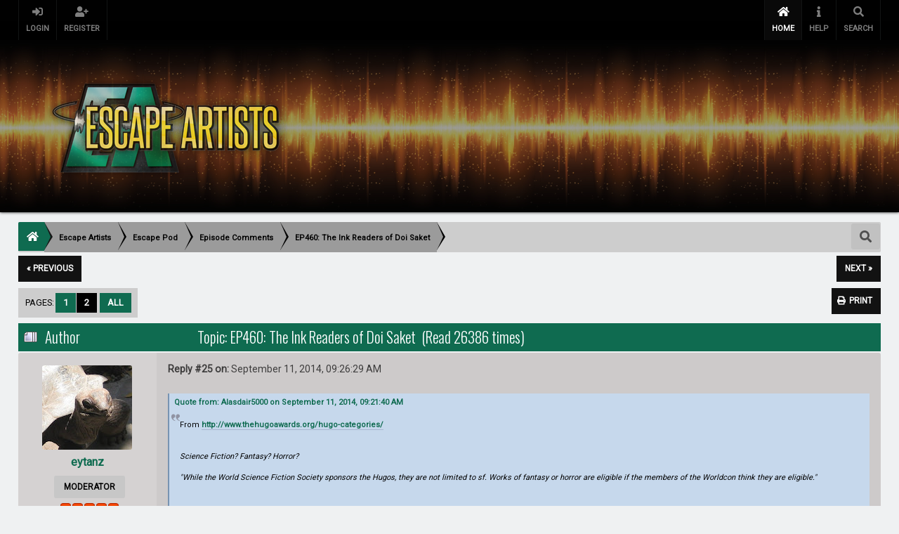

--- FILE ---
content_type: text/html; charset=UTF-8
request_url: https://forum.escapeartists.net/index.php?topic=8052.0;prev_next=next
body_size: 14173
content:
<!DOCTYPE html>
<html xmlns="http://www.w3.org/1999/xhtml">
<head>
	<link rel="stylesheet" type="text/css" href="https://forum.escapeartists.net/Themes/lazarus20/css/index.min.css?fin20" />
	<link rel="stylesheet" type="text/css" href="https://forum.escapeartists.net/Themes/lazarus20/css/responsive.css?fin20" /><link href="https://forum.escapeartists.net/Themes/lazarus20/css/fontawesome-all.css" rel="stylesheet"><link rel="stylesheet" type="text/css" href="https://forum.escapeartists.net/Themes/lazarus20/css/tooltipster.bundle.min.css" />
	<link rel="stylesheet" type="text/css" href="https://forum.escapeartists.net/Themes/lazarus20/css/tooltipster-sideTip-borderless.min.css" />
	<script type="text/javascript" src="https://code.jquery.com/jquery-3.2.1.min.js"></script>
	<script>
		jq = jQuery.noConflict(true);
	</script>
	<script type="text/javascript" src="https://forum.escapeartists.net/Themes/lazarus20/scripts/tooltipster.bundle.min.js"></script>
	<link rel="stylesheet" type="text/css" href="http://forum.escapeartists.net/Themes/default/css/webkit.css" />
	<script type="text/javascript" src="http://forum.escapeartists.net/Themes/default/scripts/script.js?fin20"></script>
	<script type="text/javascript" src="https://forum.escapeartists.net/Themes/lazarus20/scripts/theme.js?fin20"></script>
	<script type="text/javascript"><!-- // --><![CDATA[
		var smf_theme_url = "https://forum.escapeartists.net/Themes/lazarus20";
		var smf_default_theme_url = "http://forum.escapeartists.net/Themes/default";
		var smf_images_url = "https://forum.escapeartists.net/Themes/lazarus20/images";
		var smf_scripturl = "https://forum.escapeartists.net/index.php?PHPSESSID=500250583dad509ad4cd54a3b4341039&amp;";
		var smf_iso_case_folding = false;
		var smf_charset = "UTF-8";
		var ajax_notification_text = "Loading...";
		var ajax_notification_cancel_text = "Cancel";
	// ]]></script>
	<meta name="viewport" content="width=device-width, initial-scale=1">
	<meta name="theme-color" content="#181818">
	<meta name="msapplication-navbutton-color" content="#181818">
	<meta name="apple-mobile-web-app-status-bar-style" content="#181818">
	<meta http-equiv="Content-Type" content="text/html; charset=UTF-8" />
	<meta name="description" content="EP460: The Ink Readers of Doi Saket" />
	<title>EP460: The Ink Readers of Doi Saket</title>
	<meta name="robots" content="noindex" />
	<link rel="canonical" href="https://forum.escapeartists.net/index.php?topic=8110.25" />
	<link rel="help" href="https://forum.escapeartists.net/index.php?PHPSESSID=500250583dad509ad4cd54a3b4341039&amp;action=help" />
	<link rel="search" href="https://forum.escapeartists.net/index.php?PHPSESSID=500250583dad509ad4cd54a3b4341039&amp;action=search" />
	<link rel="contents" href="https://forum.escapeartists.net/index.php?PHPSESSID=500250583dad509ad4cd54a3b4341039&amp;" />
	<link rel="alternate" type="application/rss+xml" title="Escape Artists - RSS" href="https://forum.escapeartists.net/index.php?PHPSESSID=500250583dad509ad4cd54a3b4341039&amp;type=rss;action=.xml" />
	<link rel="index" href="https://forum.escapeartists.net/index.php?PHPSESSID=500250583dad509ad4cd54a3b4341039&amp;board=1.0" /><script src="https://www.google.com/recaptcha/api.js"></script>
	<link rel="stylesheet" type="text/css" id="recaptcha_css" href="http://forum.escapeartists.net/Themes/default/css/recaptcha.css" />
		<script type="text/javascript" src="http://forum.escapeartists.net/Themes/default/scripts/captcha.js"></script>
        <!-- App Indexing for Google Search -->
        <link href="android-app://com.quoord.tapatalkpro.activity/tapatalk/forum.escapeartists.net/?location=topic&amp;fid=1&amp;tid=8110&amp;perpage=25&amp;page=2&amp;channel=google-indexing" rel="alternate" />
        <link href="ios-app://307880732/tapatalk/forum.escapeartists.net/?location=topic&amp;fid=1&amp;tid=8110&amp;perpage=25&amp;page=2&amp;channel=google-indexing" rel="alternate" />
        
        <link href="https://groups.tapatalk-cdn.com/static/manifest/manifest.json" rel="manifest">
        
        <meta name="apple-itunes-app" content="app-id=307880732, affiliate-data=at=10lR7C, app-argument=tapatalk://forum.escapeartists.net/?location=topic&fid=1&tid=8110&perpage=25&page=2" />
        
	<script>
        jq(document).ready(function() {
            jq('.tooltip').tooltipster({
				delay: 0,
				theme: 'tooltipster-borderless'
			});
        });
    </script>
</head>
<body>
	<header><div class="frame">
		<div id="top_section" class="wideOpen"><div class="bigScreen wrapper">
			<div class="user guest">
				<ul class="dropmenu">
		<li><a href="javascript:void(0)" class="firstlevel loginOpen"><i class="fas fa-sign-in-alt"></i>    <span>Login</span></a></li>
		<li><a href="https://forum.escapeartists.net/index.php?PHPSESSID=500250583dad509ad4cd54a3b4341039&amp;action=register" class="firstlevel "><i class="fas fa-user-plus"></i>    <span>Register</span></a></li>		</ul>
			</div>
		<nav>
			<div class="incarn taphoOnly"><h4>Menu</h4><div class="menuOpener taphoOnlyInline floatright buttonLike" data-state="opened"><i class="fas fa-times"></i></div></div>
			<ul class="dropmenu" id="menu_nav">
				<li id="button_home">
					<a class="active firstlevel" href="https://forum.escapeartists.net/index.php?PHPSESSID=500250583dad509ad4cd54a3b4341039&amp;">
						<i class="fas fa-home"></i><span class="last firstlevel">Home</span>
						
					</a>
				</li>
				<li id="button_help">
					<a class="firstlevel" href="https://forum.escapeartists.net/index.php?PHPSESSID=500250583dad509ad4cd54a3b4341039&amp;action=help">
						<i class="fas fa-info"></i><span class="firstlevel">Help</span>
						
					</a>
				</li>
				<li id="button_search">
					<a class="firstlevel" href="https://forum.escapeartists.net/index.php?PHPSESSID=500250583dad509ad4cd54a3b4341039&amp;action=search">
						<i class="fas fa-search"></i><span class="firstlevel">Search</span>
						
					</a>
				</li>
			</ul>
		</nav><div class="menuOpener taphoOnlyInline floatright buttonLike" data-state="closed"><i class="fas fa-bars"></i></div>
		</div></div>
		<div id="upper_section" class="middletext wrapper">
			<h1 class="forumtitle imgHead">
				<a href="https://forum.escapeartists.net/index.php?PHPSESSID=500250583dad509ad4cd54a3b4341039&amp;" class="imgHeader">
					<img src="https://escapeartists.net/assets/headerLogo.png" alt="Escape Artists" />
				</a>
			</h1>
			<div class="news normaltext">
			</div>
		</div>
		<script type="text/javascript"><!-- // --><![CDATA[
			var oMainHeaderToggle = new smc_Toggle({
				bToggleEnabled: true,
				bCurrentlyCollapsed: false,
				aSwappableContainers: [
					'upper_section'
				],
				aSwapImages: [
					{
						sId: 'upshrink',
						srcExpanded: smf_images_url + '/upshrink.png',
						altExpanded: 'Shrink or expand the header.',
						srcCollapsed: smf_images_url + '/upshrink2.png',
						altCollapsed: 'Shrink or expand the header.'
					}
				],
				oThemeOptions: {
					bUseThemeSettings: false,
					sOptionName: 'collapse_header',
					sSessionVar: 'a4064fd44cb9',
					sSessionId: '7512c953f1465b7deef443e461392dd1'
				},
				oCookieOptions: {
					bUseCookie: true,
					sCookieName: 'upshrink'
				}
			});
		// ]]>
		</script>	<div class="clear"></div>
		</div>
		<div class="clear"></div>
	</header>
	<main><div class="frame">
		<div id="main_content_section">
	<div class="navigate_section">
		<div class="searchButton fsOpen buttonLike icon_style floatright tooltip" title="Search"><i class="fas fa-search"></i></div>
		
		<div class="home-tree"><a href="https://forum.escapeartists.net"><i class="fas fa-home"></i></a></div>
		<ul>
			<li ><div class="cust">
				<a  href="https://forum.escapeartists.net/index.php?PHPSESSID=500250583dad509ad4cd54a3b4341039&amp;"><span>Escape Artists</span></a>
			</div></li>
			<li ><div class="cust">
				<a  href="https://forum.escapeartists.net/index.php?PHPSESSID=500250583dad509ad4cd54a3b4341039&amp;#c1"><span>Escape Pod</span></a>
			</div></li>
			<li ><div class="cust">
				<a  href="https://forum.escapeartists.net/index.php?PHPSESSID=500250583dad509ad4cd54a3b4341039&amp;board=1.0"><span>Episode Comments</span></a>
			</div></li>
			<li  class="last"><div class="cust">
				<a  href="https://forum.escapeartists.net/index.php?PHPSESSID=500250583dad509ad4cd54a3b4341039&amp;topic=8110.0"><span>EP460: The Ink Readers of Doi Saket</span></a>
			</div></li>
		</ul>
	</div>
			<a id="top"></a>
			<a id="msg133417"></a>
			<div class="pagesection">
				<div class="nextlinks"><a href="https://forum.escapeartists.net/index.php?PHPSESSID=500250583dad509ad4cd54a3b4341039&amp;topic=8110.0;prev_next=prev#new">&laquo; previous</a> <a href="https://forum.escapeartists.net/index.php?PHPSESSID=500250583dad509ad4cd54a3b4341039&amp;topic=8110.0;prev_next=next#new">next &raquo;</a></div>
		<div class="buttonlist floatright">
			<ul>
				<li><a class="button_strip_print" href="https://forum.escapeartists.net/index.php?PHPSESSID=500250583dad509ad4cd54a3b4341039&amp;action=printpage;topic=8110.0" rel="new_win nofollow"><span class="last">Print</span></a></li>
			</ul>
		</div>
				<div class="pagelinks floatleft">Pages: <a class="navPages" href="https://forum.escapeartists.net/index.php?PHPSESSID=500250583dad509ad4cd54a3b4341039&amp;topic=8110.0">1</a> <strong class='navPages active'>2</strong> &nbsp;<a href="https://forum.escapeartists.net/index.php?PHPSESSID=500250583dad509ad4cd54a3b4341039&amp;topic=8110.0;all">All</a> </div>
			</div>
			<div id="forumposts">
				<div class="cat_bar">
					<h3 class="catbg">
						<img src="https://forum.escapeartists.net/Themes/lazarus20/images/topic/veryhot_post.gif" align="bottom" alt="" />
						<span id="author">Author</span>
						Topic: EP460: The Ink Readers of Doi Saket &nbsp;(Read 26386 times)
					</h3>
				</div>
				<form action="https://forum.escapeartists.net/index.php?PHPSESSID=500250583dad509ad4cd54a3b4341039&amp;action=quickmod2;topic=8110.25" method="post" accept-charset="UTF-8" name="quickModForm" id="quickModForm" style="margin: 0;" onsubmit="return oQuickModify.bInEditMode ? oQuickModify.modifySave('7512c953f1465b7deef443e461392dd1', 'a4064fd44cb9') : false">
				<div class="windowbg2">
					<span class="topslice"><span></span></span>
					<div class="post_wrapper phoneVflow">
						<div class="poster">
								<div class="avatar">
									<a href="https://forum.escapeartists.net/index.php?PHPSESSID=500250583dad509ad4cd54a3b4341039&amp;action=profile;u=108">
										<img class="avatar" src="http://lh4.ggpht.com/_fBlHGqSiAiU/TLTy6a96txI/AAAAAAAABr8/880MuNfomDw/s128/IMG_3819-1.JPG" width="100" height="100" alt="" />
									</a>
								</div>
							<h4>
								<a href="https://forum.escapeartists.net/index.php?PHPSESSID=500250583dad509ad4cd54a3b4341039&amp;action=profile;u=108" title="View the profile of eytanz">eytanz</a>
							</h4>
							<ul class="reset smalltext" id="msg_133417_extra_info">
								<li class="membergroup">Moderator</li>
								<li class="stars"><img src="https://forum.escapeartists.net/Themes/lazarus20/images/staradmin.gif" alt="*" /><img src="https://forum.escapeartists.net/Themes/lazarus20/images/staradmin.gif" alt="*" /><img src="https://forum.escapeartists.net/Themes/lazarus20/images/staradmin.gif" alt="*" /><img src="https://forum.escapeartists.net/Themes/lazarus20/images/staradmin.gif" alt="*" /><img src="https://forum.escapeartists.net/Themes/lazarus20/images/staradmin.gif" alt="*" /></li>
								<li class="postcount">Posts: 6104</li>
								<li class="profile">
									<ul>
									</ul>
								</li>
							</ul>
						</div>
						<div class="postarea">
							<div class="flow_hidden phoneVflow">
								<div class="keyinfo">
									<h5 id="subject_133417" style="display:none;">
										<a href="https://forum.escapeartists.net/index.php?PHPSESSID=500250583dad509ad4cd54a3b4341039&amp;topic=8110.msg133417#msg133417" rel="nofollow">Re: EP460: The Ink Readers of Doi Saket</a>
									</h5>
									<div class="time_posted"><strong>Reply #25 on:</strong> September 11, 2014, 09:26:29 AM
									</div><div id="msg_133417_quick_mod"></div>
								</div>
						</div>
							<div class="post">
								<div class="inner" id="msg_133417"><div class="quoteheader"><div class="topslice_quote"><a href="https://forum.escapeartists.net/index.php?PHPSESSID=500250583dad509ad4cd54a3b4341039&amp;topic=8110.msg133416#msg133416">Quote from: Alasdair5000 on September 11, 2014, 09:21:40 AM</a></div></div><blockquote class="bbc_standard_quote">From <a href="http://www.thehugoawards.org/hugo-categories/" class="bbc_link" target="_blank" rel="noopener noreferrer">http://www.thehugoawards.org/hugo-categories/</a><br /><br /><br /><em>Science Fiction? Fantasy? Horror?<br /><br />&quot;While the World Science Fiction Society sponsors the Hugos, they are not limited to sf. Works of fantasy or horror are eligible if the members of the Worldcon think they are eligible.&quot;<br /><br /></em><br /><br />That's why this story got nominated for a Hugo. The fact it got nominated for a Hugo is the reason we're running it here. If there's any way for the Mods to sticky this post to the top of the topic? And indeed every single Hugo nominated short story topic from here on out? That would be great.<br /></blockquote><div class="quotefooter"><div class="botslice_quote"></div></div><br />I really wish there was. Or a way to record SpareInch's song and have it play on a loop in the background of the thread.</div>
							</div>
						
						<div class="moderatorbar">
							<div class="smalltext modified" id="modified_133417">
							</div>
							<div class="smalltext reportlinks">
							</div><br>
						</div>
						<br class="clear">
						</div>
					</div>
					<span class="botslice"><span></span></span>
				</div>
				<hr class="post_separator" />
				<a id="msg133424"></a>
				<div class="windowbg">
					<span class="topslice"><span></span></span>
					<div class="post_wrapper phoneVflow">
						<div class="poster">
								<div class="avatar">
									<a href="#">
										<img class="avatar" src="https://forum.escapeartists.net/Themes/lazarus20/images/default_avatar.png" />
									</a>
								</div>
							<h4>
								<a href="https://forum.escapeartists.net/index.php?PHPSESSID=500250583dad509ad4cd54a3b4341039&amp;action=profile;u=4762" title="View the profile of lisavilisa">lisavilisa</a>
							</h4>
							<ul class="reset smalltext" id="msg_133424_extra_info">
								<li class="postgroup">Peltast</li>
								<li class="stars"><img src="https://forum.escapeartists.net/Themes/lazarus20/images/star.gif" alt="*" /><img src="https://forum.escapeartists.net/Themes/lazarus20/images/star.gif" alt="*" /><img src="https://forum.escapeartists.net/Themes/lazarus20/images/star.gif" alt="*" /></li>
								<li class="postcount">Posts: 114</li>
								<li class="profile">
									<ul>
									</ul>
								</li>
							</ul>
						</div>
						<div class="postarea">
							<div class="flow_hidden phoneVflow">
								<div class="keyinfo">
									<h5 id="subject_133424" style="display:none;">
										<a href="https://forum.escapeartists.net/index.php?PHPSESSID=500250583dad509ad4cd54a3b4341039&amp;topic=8110.msg133424#msg133424" rel="nofollow">Re: EP460: The Ink Readers of Doi Saket</a>
									</h5>
									<div class="time_posted"><strong>Reply #26 on:</strong> September 11, 2014, 11:21:40 AM
									</div><div id="msg_133424_quick_mod"></div>
								</div>
						</div>
							<div class="post">
								<div class="inner" id="msg_133424">I've said it before and I'll say it again.<br /><br />This forum needs the equivalent of a 'swear jar'. Everytime someone says it's not Fantasy/Sci Fi/ Horror, 5 bucks into the jar.<br /><br /></div>
							</div>
						
						<div class="moderatorbar">
							<div class="smalltext modified" id="modified_133424">
							</div>
							<div class="smalltext reportlinks">
							</div><br>
						</div>
						<br class="clear">
						</div>
					</div>
					<span class="botslice"><span></span></span>
				</div>
				<hr class="post_separator" />
				<a id="msg133434"></a>
				<div class="windowbg2">
					<span class="topslice"><span></span></span>
					<div class="post_wrapper phoneVflow">
						<div class="poster">
								<div class="avatar">
									<a href="https://forum.escapeartists.net/index.php?PHPSESSID=500250583dad509ad4cd54a3b4341039&amp;action=profile;u=4491">
										<img class="avatar" src="http://i313.photobucket.com/albums/ll391/electricpaladin/Chrono_Trigger_-_Robo.jpg?t=1260598262" width="100" height="100" alt="" />
									</a>
								</div>
							<h4>
								<a href="https://forum.escapeartists.net/index.php?PHPSESSID=500250583dad509ad4cd54a3b4341039&amp;action=profile;u=4491" title="View the profile of ElectricPaladin">ElectricPaladin</a>
							</h4>
							<ul class="reset smalltext" id="msg_133434_extra_info">
								<li class="postgroup">Hipparch</li>
								<li class="stars"><img src="https://forum.escapeartists.net/Themes/lazarus20/images/star.gif" alt="*" /><img src="https://forum.escapeartists.net/Themes/lazarus20/images/star.gif" alt="*" /><img src="https://forum.escapeartists.net/Themes/lazarus20/images/star.gif" alt="*" /><img src="https://forum.escapeartists.net/Themes/lazarus20/images/star.gif" alt="*" /><img src="https://forum.escapeartists.net/Themes/lazarus20/images/star.gif" alt="*" /><img src="https://forum.escapeartists.net/Themes/lazarus20/images/star.gif" alt="*" /></li>
								<li class="postcount">Posts: 1005</li>
								<li class="blurb">Holy Robot</li>
								<li class="profile">
									<ul>
										<li><a href="http://burningzeppelinexperience.blogspot.com" title="Burning Zeppelin Experience" target="_blank" class="new_win tooltip"><img src="https://forum.escapeartists.net/Themes/lazarus20/images/www_sm.gif" alt="Burning Zeppelin Experience" /></a></li>
									</ul>
								</li>
							</ul>
						</div>
						<div class="postarea">
							<div class="flow_hidden phoneVflow">
								<div class="keyinfo">
									<h5 id="subject_133434" style="display:none;">
										<a href="https://forum.escapeartists.net/index.php?PHPSESSID=500250583dad509ad4cd54a3b4341039&amp;topic=8110.msg133434#msg133434" rel="nofollow">Re: EP460: The Ink Readers of Doi Saket</a>
									</h5>
									<div class="time_posted"><strong>Reply #27 on:</strong> September 11, 2014, 01:53:57 PM
									</div><div id="msg_133434_quick_mod"></div>
								</div>
						</div>
							<div class="post">
								<div class="inner" id="msg_133434"><div class="quoteheader"><div class="topslice_quote"><a href="https://forum.escapeartists.net/index.php?PHPSESSID=500250583dad509ad4cd54a3b4341039&amp;topic=8110.msg133424#msg133424">Quote from: lisavilisa on September 11, 2014, 11:21:40 AM</a></div></div><blockquote class="bbc_standard_quote">I've said it before and I'll say it again.<br /><br />This forum needs the equivalent of a 'swear jar'. Everytime someone says it's not Fantasy/Sci Fi/ Horror, 5 bucks into the jar.<br /></blockquote><div class="quotefooter"><div class="botslice_quote"></div></div><br />Let's do it! And then all of us who are sick of this stupid conversation split the money to pay for our therapy.</div>
							</div>
						
						<div class="moderatorbar">
							<div class="smalltext modified" id="modified_133434">
							</div>
							<div class="smalltext reportlinks">
							</div><br>
							<div class="signature" id="msg_133434_signature">Captain of <a href="http://burningzeppelinexperience.blogspot.com" class="bbc_link" target="_blank" rel="noopener noreferrer">the Burning Zeppelin Experience</a>.<br /><br />Help my kids get the educational supplies they need at <a href="http://www.donorschoose.org/mrstone" class="bbc_link" target="_blank" rel="noopener noreferrer">my Donor's Choose page</a>.</div>
						</div>
						<br class="clear">
						</div>
					</div>
					<span class="botslice"><span></span></span>
				</div>
				<hr class="post_separator" />
				<a id="msg133439"></a>
				<div class="windowbg">
					<span class="topslice"><span></span></span>
					<div class="post_wrapper phoneVflow">
						<div class="poster">
								<div class="avatar">
									<a href="https://forum.escapeartists.net/index.php?PHPSESSID=500250583dad509ad4cd54a3b4341039&amp;action=profile;u=7638">
										<img class="avatar" src="http://en.gravatar.com/userimage/13346479/2cee944b1b0b6ea4459bb2bc8843505b.png" width="100" height="100" alt="" />
									</a>
								</div>
							<h4>
								<a href="https://forum.escapeartists.net/index.php?PHPSESSID=500250583dad509ad4cd54a3b4341039&amp;action=profile;u=7638" title="View the profile of matweller">matweller</a>
							</h4>
							<ul class="reset smalltext" id="msg_133439_extra_info">
								<li class="membergroup">EA Staff</li>
								<li class="stars"><img src="https://forum.escapeartists.net/Themes/lazarus20/images/starmod.gif" alt="*" /><img src="https://forum.escapeartists.net/Themes/lazarus20/images/starmod.gif" alt="*" /><img src="https://forum.escapeartists.net/Themes/lazarus20/images/starmod.gif" alt="*" /><img src="https://forum.escapeartists.net/Themes/lazarus20/images/starmod.gif" alt="*" /><img src="https://forum.escapeartists.net/Themes/lazarus20/images/starmod.gif" alt="*" /></li>
								<li class="postcount">Posts: 678</li>
								<li class="profile">
									<ul>
										<li><a href="http://www.matweller.com" title="" target="_blank" class="new_win tooltip"><img src="https://forum.escapeartists.net/Themes/lazarus20/images/www_sm.gif" alt="" /></a></li>
									</ul>
								</li>
							</ul>
						</div>
						<div class="postarea">
							<div class="flow_hidden phoneVflow">
								<div class="keyinfo">
									<h5 id="subject_133439" style="display:none;">
										<a href="https://forum.escapeartists.net/index.php?PHPSESSID=500250583dad509ad4cd54a3b4341039&amp;topic=8110.msg133439#msg133439" rel="nofollow">Re: EP460: The Ink Readers of Doi Saket</a>
									</h5>
									<div class="time_posted"><strong>Reply #28 on:</strong> September 11, 2014, 02:08:54 PM
									</div><div id="msg_133439_quick_mod"></div>
								</div>
						</div>
							<div class="post">
								<div class="inner" id="msg_133439">Maybe we should just make one page with the explanation on it, and anytime someone says it, the mods delete everything in their post and replace it with a link to that page.</div>
							</div>
						
						<div class="moderatorbar">
							<div class="smalltext modified" id="modified_133439">
							</div>
							<div class="smalltext reportlinks">
							</div><br>
						</div>
						<br class="clear">
						</div>
					</div>
					<span class="botslice"><span></span></span>
				</div>
				<hr class="post_separator" />
				<a id="msg133457"></a>
				<div class="windowbg2">
					<span class="topslice"><span></span></span>
					<div class="post_wrapper phoneVflow">
						<div class="poster">
								<div class="avatar">
									<a href="https://forum.escapeartists.net/index.php?PHPSESSID=500250583dad509ad4cd54a3b4341039&amp;action=profile;u=6053">
										<img class="avatar" src="http://i.imgur.com/mhBzS.png" width="100" height="100" alt="" />
									</a>
								</div>
							<h4>
								<a href="https://forum.escapeartists.net/index.php?PHPSESSID=500250583dad509ad4cd54a3b4341039&amp;action=profile;u=6053" title="View the profile of Max e^{i pi}">Max e^{i pi}</a>
							</h4>
							<ul class="reset smalltext" id="msg_133457_extra_info">
								<li class="postgroup">Hipparch</li>
								<li class="stars"><img src="https://forum.escapeartists.net/Themes/lazarus20/images/star.gif" alt="*" /><img src="https://forum.escapeartists.net/Themes/lazarus20/images/star.gif" alt="*" /><img src="https://forum.escapeartists.net/Themes/lazarus20/images/star.gif" alt="*" /><img src="https://forum.escapeartists.net/Themes/lazarus20/images/star.gif" alt="*" /><img src="https://forum.escapeartists.net/Themes/lazarus20/images/star.gif" alt="*" /><img src="https://forum.escapeartists.net/Themes/lazarus20/images/star.gif" alt="*" /></li>
								<li class="postcount">Posts: 1030</li>
								<li class="blurb">Have towel, will travel.</li>
								<li class="profile">
									<ul>
									</ul>
								</li>
							</ul>
						</div>
						<div class="postarea">
							<div class="flow_hidden phoneVflow">
								<div class="keyinfo">
									<h5 id="subject_133457" style="display:none;">
										<a href="https://forum.escapeartists.net/index.php?PHPSESSID=500250583dad509ad4cd54a3b4341039&amp;topic=8110.msg133457#msg133457" rel="nofollow">Re: EP460: The Ink Readers of Doi Saket</a>
									</h5>
									<div class="time_posted"><strong>Reply #29 on:</strong> September 11, 2014, 05:28:11 PM
									</div><div id="msg_133457_quick_mod"></div>
								</div>
						</div>
							<div class="post">
								<div class="inner" id="msg_133457"><div class="quoteheader"><div class="topslice_quote"><a href="https://forum.escapeartists.net/index.php?PHPSESSID=500250583dad509ad4cd54a3b4341039&amp;topic=8110.msg133439#msg133439">Quote from: matweller on September 11, 2014, 02:08:54 PM</a></div></div><blockquote class="bbc_standard_quote">Maybe we should just make one page with the explanation on it, and anytime someone says it, the mods delete everything in their post and replace it with a link to that page.<br /></blockquote><div class="quotefooter"><div class="botslice_quote"></div></div><br />And while we're at it a drone sneaks a Gremlin into your house and feeds it after midnight.</div>
							</div>
						
						<div class="moderatorbar">
							<div class="smalltext modified" id="modified_133457">
							</div>
							<div class="smalltext reportlinks">
							</div><br>
							<div class="signature" id="msg_133457_signature">Cogito ergo surf - I think therefore I network<br /><br /><strong>Registered Linux user #481826</strong> <a href="http://counter.li.org/" class="bbc_link" target="_blank" rel="noopener noreferrer">Get Counted!</a><br /><br /><a href="http://www.mageia.org/" class="bbc_link" target="_blank" rel="noopener noreferrer"><img src="https://forums.mageia.org/en/download/file.php?id=23" alt="" class="bbc_img" /></a></div>
						</div>
						<br class="clear">
						</div>
					</div>
					<span class="botslice"><span></span></span>
				</div>
				<hr class="post_separator" />
				<a id="msg133459"></a>
				<div class="windowbg">
					<span class="topslice"><span></span></span>
					<div class="post_wrapper phoneVflow">
						<div class="poster">
								<div class="avatar">
									<a href="https://forum.escapeartists.net/index.php?PHPSESSID=500250583dad509ad4cd54a3b4341039&amp;action=profile;u=1630">
										<img class="avatar" src="https://forum.escapeartists.net/index.php?PHPSESSID=500250583dad509ad4cd54a3b4341039&amp;action=dlattach;attach=3613;type=avatar" alt="" />
									</a>
								</div>
							<h4>
								<a href="https://forum.escapeartists.net/index.php?PHPSESSID=500250583dad509ad4cd54a3b4341039&amp;action=profile;u=1630" title="View the profile of albionmoonlight">albionmoonlight</a>
							</h4>
							<ul class="reset smalltext" id="msg_133459_extra_info">
								<li class="postgroup">Matross</li>
								<li class="stars"><img src="https://forum.escapeartists.net/Themes/lazarus20/images/star.gif" alt="*" /><img src="https://forum.escapeartists.net/Themes/lazarus20/images/star.gif" alt="*" /><img src="https://forum.escapeartists.net/Themes/lazarus20/images/star.gif" alt="*" /><img src="https://forum.escapeartists.net/Themes/lazarus20/images/star.gif" alt="*" /></li>
								<li class="postcount">Posts: 213</li>
								<li class="profile">
									<ul>
									</ul>
								</li>
							</ul>
						</div>
						<div class="postarea">
							<div class="flow_hidden phoneVflow">
								<div class="keyinfo">
									<h5 id="subject_133459" style="display:none;">
										<a href="https://forum.escapeartists.net/index.php?PHPSESSID=500250583dad509ad4cd54a3b4341039&amp;topic=8110.msg133459#msg133459" rel="nofollow">Re: EP460: The Ink Readers of Doi Saket</a>
									</h5>
									<div class="time_posted"><strong>Reply #30 on:</strong> September 11, 2014, 05:34:38 PM
									</div><div id="msg_133459_quick_mod"></div>
								</div>
						</div>
							<div class="post">
								<div class="inner" id="msg_133459"><div class="quoteheader"><div class="topslice_quote"><a href="https://forum.escapeartists.net/index.php?PHPSESSID=500250583dad509ad4cd54a3b4341039&amp;topic=8110.msg133457#msg133457">Quote from: Max e^&#123;i pi} on September 11, 2014, 05:28:11 PM</a></div></div><blockquote class="bbc_standard_quote">And while we're at it a drone sneaks a Gremlin into your house and feeds it after midnight.<br /></blockquote><div class="quotefooter"><div class="botslice_quote"></div></div><br />The drone should come with advanced AI and definitely be sent by Escape Pod.&nbsp; The Gremlin, of course, would be supplied by Pod Castle.&nbsp; And the idea of feeding it after midnight is pure Pesudopod.<br /><br />So I'd be OK with this idea, but only if all the component parts of the plan were supplied by the correct podcast.</div>
							</div>
						
						<div class="moderatorbar">
							<div class="smalltext modified" id="modified_133459">
							</div>
							<div class="smalltext reportlinks">
							</div><br>
						</div>
						<br class="clear">
						</div>
					</div>
					<span class="botslice"><span></span></span>
				</div>
				<hr class="post_separator" />
				<a id="msg133481"></a>
				<div class="windowbg2">
					<span class="topslice"><span></span></span>
					<div class="post_wrapper phoneVflow">
						<div class="poster">
								<div class="avatar">
									<a href="https://forum.escapeartists.net/index.php?PHPSESSID=500250583dad509ad4cd54a3b4341039&amp;action=profile;u=7638">
										<img class="avatar" src="http://en.gravatar.com/userimage/13346479/2cee944b1b0b6ea4459bb2bc8843505b.png" width="100" height="100" alt="" />
									</a>
								</div>
							<h4>
								<a href="https://forum.escapeartists.net/index.php?PHPSESSID=500250583dad509ad4cd54a3b4341039&amp;action=profile;u=7638" title="View the profile of matweller">matweller</a>
							</h4>
							<ul class="reset smalltext" id="msg_133481_extra_info">
								<li class="membergroup">EA Staff</li>
								<li class="stars"><img src="https://forum.escapeartists.net/Themes/lazarus20/images/starmod.gif" alt="*" /><img src="https://forum.escapeartists.net/Themes/lazarus20/images/starmod.gif" alt="*" /><img src="https://forum.escapeartists.net/Themes/lazarus20/images/starmod.gif" alt="*" /><img src="https://forum.escapeartists.net/Themes/lazarus20/images/starmod.gif" alt="*" /><img src="https://forum.escapeartists.net/Themes/lazarus20/images/starmod.gif" alt="*" /></li>
								<li class="postcount">Posts: 678</li>
								<li class="profile">
									<ul>
										<li><a href="http://www.matweller.com" title="" target="_blank" class="new_win tooltip"><img src="https://forum.escapeartists.net/Themes/lazarus20/images/www_sm.gif" alt="" /></a></li>
									</ul>
								</li>
							</ul>
						</div>
						<div class="postarea">
							<div class="flow_hidden phoneVflow">
								<div class="keyinfo">
									<h5 id="subject_133481" style="display:none;">
										<a href="https://forum.escapeartists.net/index.php?PHPSESSID=500250583dad509ad4cd54a3b4341039&amp;topic=8110.msg133481#msg133481" rel="nofollow">Re: EP460: The Ink Readers of Doi Saket</a>
									</h5>
									<div class="time_posted"><strong>Reply #31 on:</strong> September 12, 2014, 01:10:07 AM
									</div><div id="msg_133481_quick_mod"></div>
								</div>
						</div>
							<div class="post">
								<div class="inner" id="msg_133481"><div class="quoteheader"><div class="topslice_quote"><a href="https://forum.escapeartists.net/index.php?PHPSESSID=500250583dad509ad4cd54a3b4341039&amp;topic=8110.msg133459#msg133459">Quote from: albionmoonlight on September 11, 2014, 05:34:38 PM</a></div></div><blockquote class="bbc_standard_quote"><div class="quoteheader"><div class="topslice_quote"><a href="https://forum.escapeartists.net/index.php?PHPSESSID=500250583dad509ad4cd54a3b4341039&amp;topic=8110.msg133457#msg133457">Quote from: Max e^&#123;i pi} on September 11, 2014, 05:28:11 PM</a></div></div><blockquote class="bbc_alternate_quote">And while we're at it a drone sneaks a Gremlin into your house and feeds it after midnight.<br /></blockquote><div class="quotefooter"><div class="botslice_quote"></div></div><br />The drone should come with advanced AI and definitely be sent by Escape Pod.&nbsp; The Gremlin, of course, would be supplied by Pod Castle.&nbsp; And the idea of feeding it after midnight is pure Pesudopod.<br /><br />So I'd be OK with this idea, but only if all the component parts of the plan were supplied by the correct podcast.<br /></blockquote><div class="quotefooter"><div class="botslice_quote"></div></div>I hate you.</div>
							</div>
						
						<div class="moderatorbar">
							<div class="smalltext modified" id="modified_133481">
							</div>
							<div class="smalltext reportlinks">
							</div><br>
						</div>
						<br class="clear">
						</div>
					</div>
					<span class="botslice"><span></span></span>
				</div>
				<hr class="post_separator" />
				<a id="msg133486"></a>
				<div class="windowbg">
					<span class="topslice"><span></span></span>
					<div class="post_wrapper phoneVflow">
						<div class="poster">
								<div class="avatar">
									<a href="https://forum.escapeartists.net/index.php?PHPSESSID=500250583dad509ad4cd54a3b4341039&amp;action=profile;u=50">
										<img class="avatar" src="http://www.diabolicalplots.com/wp-content/uploads/2010/03/D.K.-Thompson-271x300.jpg" width="100" height="100" alt="" />
									</a>
								</div>
							<h4>
								<a href="https://forum.escapeartists.net/index.php?PHPSESSID=500250583dad509ad4cd54a3b4341039&amp;action=profile;u=50" title="View the profile of DKT">DKT</a>
							</h4>
							<ul class="reset smalltext" id="msg_133486_extra_info">
								<li class="title">Friendly Neighborhood</li>
								<li class="postgroup">Hipparch</li>
								<li class="stars"><img src="https://forum.escapeartists.net/Themes/lazarus20/images/star.gif" alt="*" /><img src="https://forum.escapeartists.net/Themes/lazarus20/images/star.gif" alt="*" /><img src="https://forum.escapeartists.net/Themes/lazarus20/images/star.gif" alt="*" /><img src="https://forum.escapeartists.net/Themes/lazarus20/images/star.gif" alt="*" /><img src="https://forum.escapeartists.net/Themes/lazarus20/images/star.gif" alt="*" /><img src="https://forum.escapeartists.net/Themes/lazarus20/images/star.gif" alt="*" /></li>
								<li class="postcount">Posts: 4961</li>
								<li class="blurb">PodCastle is my Co-Pilot</li>
								<li class="profile">
									<ul>
										<li><a href="http://krylyr.livejournal.com" title="Psalms &amp; Hymns &amp; Spiritual Noir" target="_blank" class="new_win tooltip"><img src="https://forum.escapeartists.net/Themes/lazarus20/images/www_sm.gif" alt="Psalms &amp; Hymns &amp; Spiritual Noir" /></a></li>
									</ul>
								</li>
							</ul>
						</div>
						<div class="postarea">
							<div class="flow_hidden phoneVflow">
								<div class="keyinfo">
									<h5 id="subject_133486" style="display:none;">
										<a href="https://forum.escapeartists.net/index.php?PHPSESSID=500250583dad509ad4cd54a3b4341039&amp;topic=8110.msg133486#msg133486" rel="nofollow">Re: EP460: The Ink Readers of Doi Saket</a>
									</h5>
									<div class="time_posted"><strong>Reply #32 on:</strong> September 12, 2014, 02:26:15 PM
									</div><div id="msg_133486_quick_mod"></div>
								</div>
						</div>
							<div class="post">
								<div class="inner" id="msg_133486"><div class="quoteheader"><div class="topslice_quote"><a href="https://forum.escapeartists.net/index.php?PHPSESSID=500250583dad509ad4cd54a3b4341039&amp;topic=8110.msg133417#msg133417">Quote from: eytanz on September 11, 2014, 09:26:29 AM</a></div></div><blockquote class="bbc_standard_quote"><div class="quoteheader"><div class="topslice_quote"><a href="https://forum.escapeartists.net/index.php?PHPSESSID=500250583dad509ad4cd54a3b4341039&amp;topic=8110.msg133416#msg133416">Quote from: Alasdair5000 on September 11, 2014, 09:21:40 AM</a></div></div><blockquote class="bbc_alternate_quote">From <a href="http://www.thehugoawards.org/hugo-categories/" class="bbc_link" target="_blank" rel="noopener noreferrer">http://www.thehugoawards.org/hugo-categories/</a><br /><br /><br /><em>Science Fiction? Fantasy? Horror?<br /><br />&quot;While the World Science Fiction Society sponsors the Hugos, they are not limited to sf. Works of fantasy or horror are eligible if the members of the Worldcon think they are eligible.&quot;<br /><br /></em><br /><br />That's why this story got nominated for a Hugo. The fact it got nominated for a Hugo is the reason we're running it here. If there's any way for the Mods to sticky this post to the top of the topic? And indeed every single Hugo nominated short story topic from here on out? That would be great.<br /></blockquote><div class="quotefooter"><div class="botslice_quote"></div></div><br />I really wish there was. Or a way to record SpareInch's song and have it play on a loop in the background of the thread.<br /></blockquote><div class="quotefooter"><div class="botslice_quote"></div></div><br />Seriously. That was pretty great, SpareInch. I'm gonna be rocking to it the rest of the day <img src="http://forum.escapeartists.net/Smileys/default/smiley.gif" alt="&#58;&#41;" title="Smiley" class="smiley" /></div>
							</div>
						
						<div class="moderatorbar">
							<div class="smalltext modified" id="modified_133486">
							</div>
							<div class="smalltext reportlinks">
							</div><br>
							<div class="signature" id="msg_133486_signature"><a href="http://krylyr.livejournal.com" class="bbc_link" target="_blank" rel="noopener noreferrer">Psalms and Hymns and Spiritual Noir</a></div>
						</div>
						<br class="clear">
						</div>
					</div>
					<span class="botslice"><span></span></span>
				</div>
				<hr class="post_separator" />
				<a id="msg133536"></a>
				<div class="windowbg2">
					<span class="topslice"><span></span></span>
					<div class="post_wrapper phoneVflow">
						<div class="poster">
								<div class="avatar">
									<a href="https://forum.escapeartists.net/index.php?PHPSESSID=500250583dad509ad4cd54a3b4341039&amp;action=profile;u=80211">
										<img class="avatar" src="https://forum.escapeartists.net/index.php?PHPSESSID=500250583dad509ad4cd54a3b4341039&amp;action=dlattach;attach=3640;type=avatar" alt="" />
									</a>
								</div>
							<h4>
								<a href="https://forum.escapeartists.net/index.php?PHPSESSID=500250583dad509ad4cd54a3b4341039&amp;action=profile;u=80211" title="View the profile of ElectroSquid">ElectroSquid</a>
							</h4>
							<ul class="reset smalltext" id="msg_133536_extra_info">
								<li class="postgroup">Extern</li>
								<li class="stars"><img src="https://forum.escapeartists.net/Themes/lazarus20/images/star.gif" alt="*" /></li>
								<li class="postcount">Posts: 14</li>
								<li class="profile">
									<ul>
									</ul>
								</li>
							</ul>
						</div>
						<div class="postarea">
							<div class="flow_hidden phoneVflow">
								<div class="keyinfo">
									<h5 id="subject_133536" style="display:none;">
										<a href="https://forum.escapeartists.net/index.php?PHPSESSID=500250583dad509ad4cd54a3b4341039&amp;topic=8110.msg133536#msg133536" rel="nofollow">Re: EP460: The Ink Readers of Doi Saket</a>
									</h5>
									<div class="time_posted"><strong>Reply #33 on:</strong> September 13, 2014, 05:32:16 PM
									</div><div id="msg_133536_quick_mod"></div>
								</div>
						</div>
							<div class="post">
								<div class="inner" id="msg_133536">I'm just surprised it got nominated because I didn't think it was good enough, not due to its genre. However a thought... this is probably not doable but it might stop some grousing...would it be a possibility for the Escape Artists podcasts to share the Hugo stories? So the fantasy ones go to Podcastle, horror to Pseudopod etc? It would seem to make more sense as there may be people who only listen to one of the podcasts because they don't like the other genres, and so miss a story that they would actually like...or get annoyed because they are listening to one they wouldn't normally be interested in. I listen to all three so don't really care but it might be a popular decision for some listeners?</div>
							</div>
						
						<div class="moderatorbar">
							<div class="smalltext modified" id="modified_133536">
							</div>
							<div class="smalltext reportlinks">
							</div><br>
						</div>
						<br class="clear">
						</div>
					</div>
					<span class="botslice"><span></span></span>
				</div>
				<hr class="post_separator" />
				<a id="msg133619"></a>
				<div class="windowbg">
					<span class="topslice"><span></span></span>
					<div class="post_wrapper phoneVflow">
						<div class="poster">
								<div class="avatar">
									<a href="#">
										<img class="avatar" src="https://forum.escapeartists.net/Themes/lazarus20/images/default_avatar.png" />
									</a>
								</div>
							<h4>
								<a href="https://forum.escapeartists.net/index.php?PHPSESSID=500250583dad509ad4cd54a3b4341039&amp;action=profile;u=250" title="View the profile of Gary">Gary</a>
							</h4>
							<ul class="reset smalltext" id="msg_133619_extra_info">
								<li class="postgroup">Peltast</li>
								<li class="stars"><img src="https://forum.escapeartists.net/Themes/lazarus20/images/star.gif" alt="*" /><img src="https://forum.escapeartists.net/Themes/lazarus20/images/star.gif" alt="*" /><img src="https://forum.escapeartists.net/Themes/lazarus20/images/star.gif" alt="*" /></li>
								<li class="postcount">Posts: 92</li>
								<li class="profile">
									<ul>
									</ul>
								</li>
							</ul>
						</div>
						<div class="postarea">
							<div class="flow_hidden phoneVflow">
								<div class="keyinfo">
									<h5 id="subject_133619" style="display:none;">
										<a href="https://forum.escapeartists.net/index.php?PHPSESSID=500250583dad509ad4cd54a3b4341039&amp;topic=8110.msg133619#msg133619" rel="nofollow">Re: EP460: The Ink Readers of Doi Saket</a>
									</h5>
									<div class="time_posted"><strong>Reply #34 on:</strong> September 14, 2014, 07:55:40 PM
									</div><div id="msg_133619_quick_mod"></div>
								</div>
						</div>
							<div class="post">
								<div class="inner" id="msg_133619">Okay ... so <em>clearly</em> I must be damaged because I really enjoyed this one. <br />I liked it's wry, sideways wink at what was going on (of course ... all that was just a coincidence) and the way seemingly random things were mentioned and the story would go chasing off after them for a little bit before coming back to where we were. I've been trying to think what other writer's style that reminded me of and it just hit me - Douglas Adams.<br />Oh, and to prove I am obviously a poor data point, I else really enjoyed the narration. I thought it was spot on for this story. <br />Very early in the story I too had that twinge of &quot;wait ... where's the scifi?&quot; before remembering &quot;Hugo Awards&quot;. I wonder if some bit of the negative reaction to this story might be from those who were just never able to shake off that feeling of being in the wrong podcast?<br /><br />Oh well, I'd take this story 3 to 1 over that falling waters story. &nbsp;</div>
							</div>
						
						<div class="moderatorbar">
							<div class="smalltext modified" id="modified_133619">
								&#171; <em>Last Edit: September 15, 2014, 03:18:31 AM by Gary</em> &#187;
							</div>
							<div class="smalltext reportlinks">
							</div><br>
						</div>
						<br class="clear">
						</div>
					</div>
					<span class="botslice"><span></span></span>
				</div>
				<hr class="post_separator" />
				<a id="msg133649"></a>
				<div class="windowbg2">
					<span class="topslice"><span></span></span>
					<div class="post_wrapper phoneVflow">
						<div class="poster">
								<div class="avatar">
									<a href="https://forum.escapeartists.net/index.php?PHPSESSID=500250583dad509ad4cd54a3b4341039&amp;action=profile;u=1042">
										<img class="avatar" src="http://home.comcast.net/~myrealana/pics/Cat_lime.jpg" width="100" height="100" alt="" />
									</a>
								</div>
							<h4>
								<a href="https://forum.escapeartists.net/index.php?PHPSESSID=500250583dad509ad4cd54a3b4341039&amp;action=profile;u=1042" title="View the profile of Myrealana">Myrealana</a>
							</h4>
							<ul class="reset smalltext" id="msg_133649_extra_info">
								<li class="postgroup">Peltast</li>
								<li class="stars"><img src="https://forum.escapeartists.net/Themes/lazarus20/images/star.gif" alt="*" /><img src="https://forum.escapeartists.net/Themes/lazarus20/images/star.gif" alt="*" /><img src="https://forum.escapeartists.net/Themes/lazarus20/images/star.gif" alt="*" /></li>
								<li class="postcount">Posts: 107</li>
								<li class="profile">
									<ul>
										<li><a href="http://www.badfoodie.com/" title="Bad Foodie" target="_blank" class="new_win tooltip"><img src="https://forum.escapeartists.net/Themes/lazarus20/images/www_sm.gif" alt="Bad Foodie" /></a></li>
									</ul>
								</li>
							</ul>
						</div>
						<div class="postarea">
							<div class="flow_hidden phoneVflow">
								<div class="keyinfo">
									<h5 id="subject_133649" style="display:none;">
										<a href="https://forum.escapeartists.net/index.php?PHPSESSID=500250583dad509ad4cd54a3b4341039&amp;topic=8110.msg133649#msg133649" rel="nofollow">Re: EP460: The Ink Readers of Doi Saket</a>
									</h5>
									<div class="time_posted"><strong>Reply #35 on:</strong> September 15, 2014, 03:58:36 PM
									</div><div id="msg_133649_quick_mod"></div>
								</div>
						</div>
							<div class="post">
								<div class="inner" id="msg_133649">I didn't really follow the point of this story from beginning to end. I'm not really sure where I started or where I ended up, but all told, I enjoyed the journey.<br /><br />I found myself looking forward to the next random tangent moreso than the main story. I thought the narration fit the story perfectly.<br /><br />I can't say it's one of my favorites, but I did like it.</div>
							</div>
						
						<div class="moderatorbar">
							<div class="smalltext modified" id="modified_133649">
							</div>
							<div class="smalltext reportlinks">
							</div><br>
							<div class="signature" id="msg_133649_signature"><span style="color: darkblue;" class="bbc_color">&quot;You don't fix faith. <a href="http://kevan.org/brain.cgi?Myrealana" class="bbc_link" target="_blank" rel="noopener noreferrer">Faith</a> fixes you.&quot; - Shepherd Book</span></div>
						</div>
						<br class="clear">
						</div>
					</div>
					<span class="botslice"><span></span></span>
				</div>
				<hr class="post_separator" />
				<a id="msg133671"></a>
				<div class="windowbg">
					<span class="topslice"><span></span></span>
					<div class="post_wrapper phoneVflow">
						<div class="poster">
								<div class="avatar">
									<a href="https://forum.escapeartists.net/index.php?PHPSESSID=500250583dad509ad4cd54a3b4341039&amp;action=profile;u=7638">
										<img class="avatar" src="http://en.gravatar.com/userimage/13346479/2cee944b1b0b6ea4459bb2bc8843505b.png" width="100" height="100" alt="" />
									</a>
								</div>
							<h4>
								<a href="https://forum.escapeartists.net/index.php?PHPSESSID=500250583dad509ad4cd54a3b4341039&amp;action=profile;u=7638" title="View the profile of matweller">matweller</a>
							</h4>
							<ul class="reset smalltext" id="msg_133671_extra_info">
								<li class="membergroup">EA Staff</li>
								<li class="stars"><img src="https://forum.escapeartists.net/Themes/lazarus20/images/starmod.gif" alt="*" /><img src="https://forum.escapeartists.net/Themes/lazarus20/images/starmod.gif" alt="*" /><img src="https://forum.escapeartists.net/Themes/lazarus20/images/starmod.gif" alt="*" /><img src="https://forum.escapeartists.net/Themes/lazarus20/images/starmod.gif" alt="*" /><img src="https://forum.escapeartists.net/Themes/lazarus20/images/starmod.gif" alt="*" /></li>
								<li class="postcount">Posts: 678</li>
								<li class="profile">
									<ul>
										<li><a href="http://www.matweller.com" title="" target="_blank" class="new_win tooltip"><img src="https://forum.escapeartists.net/Themes/lazarus20/images/www_sm.gif" alt="" /></a></li>
									</ul>
								</li>
							</ul>
						</div>
						<div class="postarea">
							<div class="flow_hidden phoneVflow">
								<div class="keyinfo">
									<h5 id="subject_133671" style="display:none;">
										<a href="https://forum.escapeartists.net/index.php?PHPSESSID=500250583dad509ad4cd54a3b4341039&amp;topic=8110.msg133671#msg133671" rel="nofollow">Re: EP460: The Ink Readers of Doi Saket</a>
									</h5>
									<div class="time_posted"><strong>Reply #36 on:</strong> September 16, 2014, 03:20:02 AM
									</div><div id="msg_133671_quick_mod"></div>
								</div>
						</div>
							<div class="post">
								<div class="inner" id="msg_133671"><div class="quoteheader"><div class="topslice_quote"><a href="https://forum.escapeartists.net/index.php?PHPSESSID=500250583dad509ad4cd54a3b4341039&amp;topic=8110.msg133619#msg133619">Quote from: Gary on September 14, 2014, 07:55:40 PM</a></div></div><blockquote class="bbc_standard_quote">Okay ... so <em>clearly</em> I must be damaged because I really enjoyed this one. <br /></blockquote><div class="quotefooter"><div class="botslice_quote"></div></div>IMO, joy should never be a thing of shame. Anytime I don't get a story, I assume the failure to connect to the author for enjoyment is either mine or nobody's fault. And if it misses, I move on to the next thing. I think it probably leads to me enjoying a lot more.</div>
							</div>
						
						<div class="moderatorbar">
							<div class="smalltext modified" id="modified_133671">
							</div>
							<div class="smalltext reportlinks">
							</div><br>
						</div>
						<br class="clear">
						</div>
					</div>
					<span class="botslice"><span></span></span>
				</div>
				<hr class="post_separator" />
				<a id="msg133675"></a>
				<div class="windowbg2">
					<span class="topslice"><span></span></span>
					<div class="post_wrapper phoneVflow">
						<div class="poster">
								<div class="avatar">
									<a href="#">
										<img class="avatar" src="https://forum.escapeartists.net/Themes/lazarus20/images/default_avatar.png" />
									</a>
								</div>
							<h4>
								<a href="https://forum.escapeartists.net/index.php?PHPSESSID=500250583dad509ad4cd54a3b4341039&amp;action=profile;u=54351" title="View the profile of bounceswoosh">bounceswoosh</a>
							</h4>
							<ul class="reset smalltext" id="msg_133675_extra_info">
								<li class="postgroup">Matross</li>
								<li class="stars"><img src="https://forum.escapeartists.net/Themes/lazarus20/images/star.gif" alt="*" /><img src="https://forum.escapeartists.net/Themes/lazarus20/images/star.gif" alt="*" /><img src="https://forum.escapeartists.net/Themes/lazarus20/images/star.gif" alt="*" /><img src="https://forum.escapeartists.net/Themes/lazarus20/images/star.gif" alt="*" /></li>
								<li class="postcount">Posts: 305</li>
								<li class="profile">
									<ul>
									</ul>
								</li>
							</ul>
						</div>
						<div class="postarea">
							<div class="flow_hidden phoneVflow">
								<div class="keyinfo">
									<h5 id="subject_133675" style="display:none;">
										<a href="https://forum.escapeartists.net/index.php?PHPSESSID=500250583dad509ad4cd54a3b4341039&amp;topic=8110.msg133675#msg133675" rel="nofollow">Re: </a>
									</h5>
									<div class="time_posted"><strong>Reply #37 on:</strong> September 16, 2014, 03:48:35 AM
									</div><div id="msg_133675_quick_mod"></div>
								</div>
						</div>
							<div class="post">
								<div class="inner" id="msg_133675">I enjoyed it, but I found myself wondering if it would be a better read than a listen. I haven't gone back to read it and find out. There was a lot going on in that village.</div>
							</div>
						
						<div class="moderatorbar">
							<div class="smalltext modified" id="modified_133675">
							</div>
							<div class="smalltext reportlinks">
							</div><br>
						</div>
						<br class="clear">
						</div>
					</div>
					<span class="botslice"><span></span></span>
				</div>
				<hr class="post_separator" />
				<a id="msg133893"></a>
				<div class="windowbg">
					<span class="topslice"><span></span></span>
					<div class="post_wrapper phoneVflow">
						<div class="poster">
								<div class="avatar">
									<a href="https://forum.escapeartists.net/index.php?PHPSESSID=500250583dad509ad4cd54a3b4341039&amp;action=profile;u=4334">
										<img class="avatar" src="https://forum.escapeartists.net/index.php?PHPSESSID=500250583dad509ad4cd54a3b4341039&amp;action=dlattach;attach=4296;type=avatar" alt="" />
									</a>
								</div>
							<h4>
								<a href="https://forum.escapeartists.net/index.php?PHPSESSID=500250583dad509ad4cd54a3b4341039&amp;action=profile;u=4334" title="View the profile of Unblinking">Unblinking</a>
							</h4>
							<ul class="reset smalltext" id="msg_133893_extra_info">
								<li class="title">Sir Postsalot</li>
								<li class="postgroup">Hipparch</li>
								<li class="stars"><img src="https://forum.escapeartists.net/Themes/lazarus20/images/star.gif" alt="*" /><img src="https://forum.escapeartists.net/Themes/lazarus20/images/star.gif" alt="*" /><img src="https://forum.escapeartists.net/Themes/lazarus20/images/star.gif" alt="*" /><img src="https://forum.escapeartists.net/Themes/lazarus20/images/star.gif" alt="*" /><img src="https://forum.escapeartists.net/Themes/lazarus20/images/star.gif" alt="*" /><img src="https://forum.escapeartists.net/Themes/lazarus20/images/star.gif" alt="*" /></li>
								<li class="postcount">Posts: 8726</li>
								<li class="profile">
									<ul>
										<li><a href="http://www.diabolicalplots.com" title="Diabolical Plots" target="_blank" class="new_win tooltip"><img src="https://forum.escapeartists.net/Themes/lazarus20/images/www_sm.gif" alt="Diabolical Plots" /></a></li>
									</ul>
								</li>
							</ul>
						</div>
						<div class="postarea">
							<div class="flow_hidden phoneVflow">
								<div class="keyinfo">
									<h5 id="subject_133893" style="display:none;">
										<a href="https://forum.escapeartists.net/index.php?PHPSESSID=500250583dad509ad4cd54a3b4341039&amp;topic=8110.msg133893#msg133893" rel="nofollow">Re: EP460: The Ink Readers of Doi Saket</a>
									</h5>
									<div class="time_posted"><strong>Reply #38 on:</strong> September 22, 2014, 02:16:20 PM
									</div><div id="msg_133893_quick_mod"></div>
								</div>
						</div>
							<div class="post">
								<div class="inner" id="msg_133893"><div class="quoteheader"><div class="topslice_quote"><a href="https://forum.escapeartists.net/index.php?PHPSESSID=500250583dad509ad4cd54a3b4341039&amp;topic=8110.msg133671#msg133671">Quote from: matweller on September 16, 2014, 03:20:02 AM</a></div></div><blockquote class="bbc_standard_quote"><div class="quoteheader"><div class="topslice_quote"><a href="https://forum.escapeartists.net/index.php?PHPSESSID=500250583dad509ad4cd54a3b4341039&amp;topic=8110.msg133619#msg133619">Quote from: Gary on September 14, 2014, 07:55:40 PM</a></div></div><blockquote class="bbc_alternate_quote">Okay ... so <em>clearly</em> I must be damaged because I really enjoyed this one. <br /></blockquote><div class="quotefooter"><div class="botslice_quote"></div></div>IMO, joy should never be a thing of shame. Anytime I don't get a story, I assume the failure to connect to the author for enjoyment is either mine or nobody's fault. And if it misses, I move on to the next thing. I think it probably leads to me enjoying a lot more.<br /></blockquote><div class="quotefooter"><div class="botslice_quote"></div></div><br />Woot!&nbsp; This cannot be said enough.&nbsp; There's nothing wrong with liking something other people don't.&nbsp; (The fact that this was on the ballot meant that some significant portion of nominating fandom did like it anyway)</div>
							</div>
						
						<div class="moderatorbar">
							<div class="smalltext modified" id="modified_133893">
							</div>
							<div class="smalltext reportlinks">
							</div><br>
						</div>
						<br class="clear">
						</div>
					</div>
					<span class="botslice"><span></span></span>
				</div>
				<hr class="post_separator" />
				<a id="msg133894"></a>
				<div class="windowbg2">
					<span class="topslice"><span></span></span>
					<div class="post_wrapper phoneVflow">
						<div class="poster">
								<div class="avatar">
									<a href="https://forum.escapeartists.net/index.php?PHPSESSID=500250583dad509ad4cd54a3b4341039&amp;action=profile;u=4334">
										<img class="avatar" src="https://forum.escapeartists.net/index.php?PHPSESSID=500250583dad509ad4cd54a3b4341039&amp;action=dlattach;attach=4296;type=avatar" alt="" />
									</a>
								</div>
							<h4>
								<a href="https://forum.escapeartists.net/index.php?PHPSESSID=500250583dad509ad4cd54a3b4341039&amp;action=profile;u=4334" title="View the profile of Unblinking">Unblinking</a>
							</h4>
							<ul class="reset smalltext" id="msg_133894_extra_info">
								<li class="title">Sir Postsalot</li>
								<li class="postgroup">Hipparch</li>
								<li class="stars"><img src="https://forum.escapeartists.net/Themes/lazarus20/images/star.gif" alt="*" /><img src="https://forum.escapeartists.net/Themes/lazarus20/images/star.gif" alt="*" /><img src="https://forum.escapeartists.net/Themes/lazarus20/images/star.gif" alt="*" /><img src="https://forum.escapeartists.net/Themes/lazarus20/images/star.gif" alt="*" /><img src="https://forum.escapeartists.net/Themes/lazarus20/images/star.gif" alt="*" /><img src="https://forum.escapeartists.net/Themes/lazarus20/images/star.gif" alt="*" /></li>
								<li class="postcount">Posts: 8726</li>
								<li class="profile">
									<ul>
										<li><a href="http://www.diabolicalplots.com" title="Diabolical Plots" target="_blank" class="new_win tooltip"><img src="https://forum.escapeartists.net/Themes/lazarus20/images/www_sm.gif" alt="Diabolical Plots" /></a></li>
									</ul>
								</li>
							</ul>
						</div>
						<div class="postarea">
							<div class="flow_hidden phoneVflow">
								<div class="keyinfo">
									<h5 id="subject_133894" style="display:none;">
										<a href="https://forum.escapeartists.net/index.php?PHPSESSID=500250583dad509ad4cd54a3b4341039&amp;topic=8110.msg133894#msg133894" rel="nofollow">Re: EP460: The Ink Readers of Doi Saket</a>
									</h5>
									<div class="time_posted"><strong>Reply #39 on:</strong> September 22, 2014, 02:19:48 PM
									</div><div id="msg_133894_quick_mod"></div>
								</div>
						</div>
							<div class="post">
								<div class="inner" id="msg_133894">My review of it in my <a href="http://www.diabolicalplots.com/?p=5316" class="bbc_link" target="_blank" rel="noopener noreferrer">Hugo Short Story Review post</a><br /><div class="quoteheader"><div class="topslice_quote">Quote</div></div><blockquote class="bbc_standard_quote">“The Ink Readers of Doi Saket”, Thomas Olde Heuvelt (Tor.com, 04-2013)<br />“People send their dreams and wishes floating down the Mae Ping River with the hope that those dreams will be captured, read and come true. It is a surprise what some wish for and why. One can never know what’s inside someone’s heart—what they really truly want, and those dreams sometimes reveal our true selves.”<br /><br />This is the introduction before the story starts, and the story is exactly what is described by those few sentences.&nbsp; The story starts by explaining the wishes of a bunch of people that are cast into the river, and then as the story plays out it’s shown how those wishes are granted, not always in a straightforward fashion.&nbsp; Young Tangmoo dies in the opening paragraphs, drowned in that same river, and the story rolls back to reveal his wish and the wishes of others.<br /><br />This was an interesting thought experiment about how one must be careful what one wishes for, but to me it never really extended beyond a thought experiment.&nbsp; Some of the turns of phrase were interesting and strange and definitely lent something to the story.&nbsp; But in the end I just was never really connected with it, and the concept itself was also not something new to me.&nbsp; Not bad by any means, but easily forgettable.</blockquote><div class="quotefooter"><div class="botslice_quote"></div></div><br />Not much to add to that, other than that I thought it was very distantly told and I would've liked a protagonist (Tangmoo is presumably supposed to be the protagonist but he was offscreen for something like half the story).</div>
							</div>
						
						<div class="moderatorbar">
							<div class="smalltext modified" id="modified_133894">
							</div>
							<div class="smalltext reportlinks">
							</div><br>
						</div>
						<br class="clear">
						</div>
					</div>
					<span class="botslice"><span></span></span>
				</div>
				<hr class="post_separator" />
				<a id="msg133903"></a>
				<div class="windowbg">
					<span class="topslice"><span></span></span>
					<div class="post_wrapper phoneVflow">
						<div class="poster">
								<div class="avatar">
									<a href="https://forum.escapeartists.net/index.php?PHPSESSID=500250583dad509ad4cd54a3b4341039&amp;action=profile;u=6727">
										<img class="avatar" src="https://forum.escapeartists.net/index.php?PHPSESSID=500250583dad509ad4cd54a3b4341039&amp;action=dlattach;attach=3669;type=avatar" alt="" />
									</a>
								</div>
							<h4>
								<a href="https://forum.escapeartists.net/index.php?PHPSESSID=500250583dad509ad4cd54a3b4341039&amp;action=profile;u=6727" title="View the profile of Devoted135">Devoted135</a>
							</h4>
							<ul class="reset smalltext" id="msg_133903_extra_info">
								<li class="postgroup">Hipparch</li>
								<li class="stars"><img src="https://forum.escapeartists.net/Themes/lazarus20/images/star.gif" alt="*" /><img src="https://forum.escapeartists.net/Themes/lazarus20/images/star.gif" alt="*" /><img src="https://forum.escapeartists.net/Themes/lazarus20/images/star.gif" alt="*" /><img src="https://forum.escapeartists.net/Themes/lazarus20/images/star.gif" alt="*" /><img src="https://forum.escapeartists.net/Themes/lazarus20/images/star.gif" alt="*" /><img src="https://forum.escapeartists.net/Themes/lazarus20/images/star.gif" alt="*" /></li>
								<li class="postcount">Posts: 1248</li>
								<li class="profile">
									<ul>
									</ul>
								</li>
							</ul>
						</div>
						<div class="postarea">
							<div class="flow_hidden phoneVflow">
								<div class="keyinfo">
									<h5 id="subject_133903" style="display:none;">
										<a href="https://forum.escapeartists.net/index.php?PHPSESSID=500250583dad509ad4cd54a3b4341039&amp;topic=8110.msg133903#msg133903" rel="nofollow">Re: EP460: The Ink Readers of Doi Saket</a>
									</h5>
									<div class="time_posted"><strong>Reply #40 on:</strong> September 22, 2014, 06:18:49 PM
									</div><div id="msg_133903_quick_mod"></div>
								</div>
						</div>
							<div class="post">
								<div class="inner" id="msg_133903">It's been a bit since I listened so I'm getting a bit fuzzy on the details. I think I found the concept to be interesting, but thought that the execution got in the way for me. It was such a meandering tale that I had a hard time following it while doing other chores about the house. I did find the ambiguity at the end to be intriguing: the whole story says that the wishes are granted by greedy people, but then we see a river goddess (?) after all...</div>
							</div>
						
						<div class="moderatorbar">
							<div class="smalltext modified" id="modified_133903">
							</div>
							<div class="smalltext reportlinks">
							</div><br>
						</div>
						<br class="clear">
						</div>
					</div>
					<span class="botslice"><span></span></span>
				</div>
				<hr class="post_separator" />
				<a id="msg133958"></a>
				<div class="windowbg2">
					<span class="topslice"><span></span></span>
					<div class="post_wrapper phoneVflow">
						<div class="poster">
								<div class="avatar">
									<a href="#">
										<img class="avatar" src="https://forum.escapeartists.net/Themes/lazarus20/images/default_avatar.png" />
									</a>
								</div>
							<h4>
								<a href="https://forum.escapeartists.net/index.php?PHPSESSID=500250583dad509ad4cd54a3b4341039&amp;action=profile;u=81828" title="View the profile of Springaldjack">Springaldjack</a>
							</h4>
							<ul class="reset smalltext" id="msg_133958_extra_info">
								<li class="postgroup">Extern</li>
								<li class="stars"><img src="https://forum.escapeartists.net/Themes/lazarus20/images/star.gif" alt="*" /></li>
								<li class="postcount">Posts: 5</li>
								<li class="profile">
									<ul>
									</ul>
								</li>
							</ul>
						</div>
						<div class="postarea">
							<div class="flow_hidden phoneVflow">
								<div class="keyinfo">
									<h5 id="subject_133958" style="display:none;">
										<a href="https://forum.escapeartists.net/index.php?PHPSESSID=500250583dad509ad4cd54a3b4341039&amp;topic=8110.msg133958#msg133958" rel="nofollow">Re: EP460: The Ink Readers of Doi Saket</a>
									</h5>
									<div class="time_posted"><strong>Reply #41 on:</strong> September 23, 2014, 07:28:21 PM
									</div><div id="msg_133958_quick_mod"></div>
								</div>
						</div>
							<div class="post">
								<div class="inner" id="msg_133958">Any Buddhist would tell you that when karma causes events, those events still have proximate causes, except when they don't. <br /><br />Of course there is nothing strange about believing in both Buddhist rebirth and spirits, rebirth as deva (gods), asura (demigods), humans, animals, preta (hungry ghosts), and nakara (hell beings) is all right there in the Pali Canon. </div>
							</div>
						
						<div class="moderatorbar">
							<div class="smalltext modified" id="modified_133958">
							</div>
							<div class="smalltext reportlinks">
							</div><br>
						</div>
						<br class="clear">
						</div>
					</div>
					<span class="botslice"><span></span></span>
				</div>
				<hr class="post_separator" />
				<a id="msg134131"></a>
				<div class="windowbg">
					<span class="topslice"><span></span></span>
					<div class="post_wrapper phoneVflow">
						<div class="poster">
								<div class="avatar">
									<a href="https://forum.escapeartists.net/index.php?PHPSESSID=500250583dad509ad4cd54a3b4341039&amp;action=profile;u=1578">
										<img class="avatar" src="https://forum.escapeartists.net/index.php?PHPSESSID=500250583dad509ad4cd54a3b4341039&amp;action=dlattach;attach=492;type=avatar" alt="" />
									</a>
								</div>
							<h4>
								<a href="https://forum.escapeartists.net/index.php?PHPSESSID=500250583dad509ad4cd54a3b4341039&amp;action=profile;u=1578" title="View the profile of WillMoo">WillMoo</a>
							</h4>
							<ul class="reset smalltext" id="msg_134131_extra_info">
								<li class="postgroup">Palmer</li>
								<li class="stars"><img src="https://forum.escapeartists.net/Themes/lazarus20/images/star.gif" alt="*" /><img src="https://forum.escapeartists.net/Themes/lazarus20/images/star.gif" alt="*" /></li>
								<li class="postcount">Posts: 36</li>
								<li class="profile">
									<ul>
									</ul>
								</li>
							</ul>
						</div>
						<div class="postarea">
							<div class="flow_hidden phoneVflow">
								<div class="keyinfo">
									<h5 id="subject_134131" style="display:none;">
										<a href="https://forum.escapeartists.net/index.php?PHPSESSID=500250583dad509ad4cd54a3b4341039&amp;topic=8110.msg134131#msg134131" rel="nofollow">Re: EP460: The Ink Readers of Doi Saket</a>
									</h5>
									<div class="time_posted"><strong>Reply #42 on:</strong> September 29, 2014, 10:05:36 PM
									</div><div id="msg_134131_quick_mod"></div>
								</div>
						</div>
							<div class="post">
								<div class="inner" id="msg_134131">This story was fair at best in my opinion. I was also left wondering where the science fiction was in the story. While I am not opposed to fantasy stories such as this, when I want to read or listen to a sci-fi story that is kind of what I want. </div>
							</div>
						
						<div class="moderatorbar">
							<div class="smalltext modified" id="modified_134131">
							</div>
							<div class="smalltext reportlinks">
							</div><br>
						</div>
						<br class="clear">
						</div>
					</div>
					<span class="botslice"><span></span></span>
				</div>
				<hr class="post_separator" />
				<a id="msg134134"></a>
				<div class="windowbg2">
					<span class="topslice"><span></span></span>
					<div class="post_wrapper phoneVflow">
						<div class="poster">
								<div class="avatar">
									<a href="#">
										<img class="avatar" src="https://forum.escapeartists.net/Themes/lazarus20/images/default_avatar.png" />
									</a>
								</div>
							<h4>
								<a href="https://forum.escapeartists.net/index.php?PHPSESSID=500250583dad509ad4cd54a3b4341039&amp;action=profile;u=54351" title="View the profile of bounceswoosh">bounceswoosh</a>
							</h4>
							<ul class="reset smalltext" id="msg_134134_extra_info">
								<li class="postgroup">Matross</li>
								<li class="stars"><img src="https://forum.escapeartists.net/Themes/lazarus20/images/star.gif" alt="*" /><img src="https://forum.escapeartists.net/Themes/lazarus20/images/star.gif" alt="*" /><img src="https://forum.escapeartists.net/Themes/lazarus20/images/star.gif" alt="*" /><img src="https://forum.escapeartists.net/Themes/lazarus20/images/star.gif" alt="*" /></li>
								<li class="postcount">Posts: 305</li>
								<li class="profile">
									<ul>
									</ul>
								</li>
							</ul>
						</div>
						<div class="postarea">
							<div class="flow_hidden phoneVflow">
								<div class="keyinfo">
									<h5 id="subject_134134" style="display:none;">
										<a href="https://forum.escapeartists.net/index.php?PHPSESSID=500250583dad509ad4cd54a3b4341039&amp;topic=8110.msg134134#msg134134" rel="nofollow">Re: </a>
									</h5>
									<div class="time_posted"><strong>Reply #43 on:</strong> September 30, 2014, 01:29:10 AM
									</div><div id="msg_134134_quick_mod"></div>
								</div>
						</div>
							<div class="post">
								<div class="inner" id="msg_134134">All right, where is the swear, I mean genre, jar?</div>
							</div>
						
						<div class="moderatorbar">
							<div class="smalltext modified" id="modified_134134">
							</div>
							<div class="smalltext reportlinks">
							</div><br>
						</div>
						<br class="clear">
						</div>
					</div>
					<span class="botslice"><span></span></span>
				</div>
				<hr class="post_separator" />
				<a id="msg134139"></a>
				<div class="windowbg">
					<span class="topslice"><span></span></span>
					<div class="post_wrapper phoneVflow">
						<div class="poster">
								<div class="avatar">
									<a href="https://forum.escapeartists.net/index.php?PHPSESSID=500250583dad509ad4cd54a3b4341039&amp;action=profile;u=6053">
										<img class="avatar" src="http://i.imgur.com/mhBzS.png" width="100" height="100" alt="" />
									</a>
								</div>
							<h4>
								<a href="https://forum.escapeartists.net/index.php?PHPSESSID=500250583dad509ad4cd54a3b4341039&amp;action=profile;u=6053" title="View the profile of Max e^{i pi}">Max e^{i pi}</a>
							</h4>
							<ul class="reset smalltext" id="msg_134139_extra_info">
								<li class="postgroup">Hipparch</li>
								<li class="stars"><img src="https://forum.escapeartists.net/Themes/lazarus20/images/star.gif" alt="*" /><img src="https://forum.escapeartists.net/Themes/lazarus20/images/star.gif" alt="*" /><img src="https://forum.escapeartists.net/Themes/lazarus20/images/star.gif" alt="*" /><img src="https://forum.escapeartists.net/Themes/lazarus20/images/star.gif" alt="*" /><img src="https://forum.escapeartists.net/Themes/lazarus20/images/star.gif" alt="*" /><img src="https://forum.escapeartists.net/Themes/lazarus20/images/star.gif" alt="*" /></li>
								<li class="postcount">Posts: 1030</li>
								<li class="blurb">Have towel, will travel.</li>
								<li class="profile">
									<ul>
									</ul>
								</li>
							</ul>
						</div>
						<div class="postarea">
							<div class="flow_hidden phoneVflow">
								<div class="keyinfo">
									<h5 id="subject_134139" style="display:none;">
										<a href="https://forum.escapeartists.net/index.php?PHPSESSID=500250583dad509ad4cd54a3b4341039&amp;topic=8110.msg134139#msg134139" rel="nofollow">Re: </a>
									</h5>
									<div class="time_posted"><strong>Reply #44 on:</strong> September 30, 2014, 06:56:14 AM
									</div><div id="msg_134139_quick_mod"></div>
								</div>
						</div>
							<div class="post">
								<div class="inner" id="msg_134139"><div class="quoteheader"><div class="topslice_quote"><a href="https://forum.escapeartists.net/index.php?PHPSESSID=500250583dad509ad4cd54a3b4341039&amp;topic=8110.msg134134#msg134134">Quote from: bounceswoosh on September 30, 2014, 01:29:10 AM</a></div></div><blockquote class="bbc_standard_quote">All right, where is the swear, I mean genre, jar?<br /></blockquote><div class="quotefooter"><div class="botslice_quote"></div></div><br />Right <a href="http://escapepod.org/" class="bbc_link" target="_blank" rel="noopener noreferrer">here</a>. Far right, under the tennis ball thing.</div>
							</div>
						
						<div class="moderatorbar">
							<div class="smalltext modified" id="modified_134139">
							</div>
							<div class="smalltext reportlinks">
							</div><br>
							<div class="signature" id="msg_134139_signature">Cogito ergo surf - I think therefore I network<br /><br /><strong>Registered Linux user #481826</strong> <a href="http://counter.li.org/" class="bbc_link" target="_blank" rel="noopener noreferrer">Get Counted!</a><br /><br /><a href="http://www.mageia.org/" class="bbc_link" target="_blank" rel="noopener noreferrer"><img src="https://forums.mageia.org/en/download/file.php?id=23" alt="" class="bbc_img" /></a></div>
						</div>
						<br class="clear">
						</div>
					</div>
					<span class="botslice"><span></span></span>
				</div>
				<hr class="post_separator" />
				<a id="msg134147"></a>
				<div class="windowbg2">
					<span class="topslice"><span></span></span>
					<div class="post_wrapper phoneVflow">
						<div class="poster">
								<div class="avatar">
									<a href="https://forum.escapeartists.net/index.php?PHPSESSID=500250583dad509ad4cd54a3b4341039&amp;action=profile;u=4491">
										<img class="avatar" src="http://i313.photobucket.com/albums/ll391/electricpaladin/Chrono_Trigger_-_Robo.jpg?t=1260598262" width="100" height="100" alt="" />
									</a>
								</div>
							<h4>
								<a href="https://forum.escapeartists.net/index.php?PHPSESSID=500250583dad509ad4cd54a3b4341039&amp;action=profile;u=4491" title="View the profile of ElectricPaladin">ElectricPaladin</a>
							</h4>
							<ul class="reset smalltext" id="msg_134147_extra_info">
								<li class="postgroup">Hipparch</li>
								<li class="stars"><img src="https://forum.escapeartists.net/Themes/lazarus20/images/star.gif" alt="*" /><img src="https://forum.escapeartists.net/Themes/lazarus20/images/star.gif" alt="*" /><img src="https://forum.escapeartists.net/Themes/lazarus20/images/star.gif" alt="*" /><img src="https://forum.escapeartists.net/Themes/lazarus20/images/star.gif" alt="*" /><img src="https://forum.escapeartists.net/Themes/lazarus20/images/star.gif" alt="*" /><img src="https://forum.escapeartists.net/Themes/lazarus20/images/star.gif" alt="*" /></li>
								<li class="postcount">Posts: 1005</li>
								<li class="blurb">Holy Robot</li>
								<li class="profile">
									<ul>
										<li><a href="http://burningzeppelinexperience.blogspot.com" title="Burning Zeppelin Experience" target="_blank" class="new_win tooltip"><img src="https://forum.escapeartists.net/Themes/lazarus20/images/www_sm.gif" alt="Burning Zeppelin Experience" /></a></li>
									</ul>
								</li>
							</ul>
						</div>
						<div class="postarea">
							<div class="flow_hidden phoneVflow">
								<div class="keyinfo">
									<h5 id="subject_134147" style="display:none;">
										<a href="https://forum.escapeartists.net/index.php?PHPSESSID=500250583dad509ad4cd54a3b4341039&amp;topic=8110.msg134147#msg134147" rel="nofollow">Re: EP460: The Ink Readers of Doi Saket </a>
									</h5>
									<div class="time_posted"><strong>Reply #45 on:</strong> September 30, 2014, 01:14:52 PM
									</div><div id="msg_134147_quick_mod"></div>
								</div>
						</div>
							<div class="post">
								<div class="inner" id="msg_134147"><div class="quoteheader"><div class="topslice_quote"><a href="https://forum.escapeartists.net/index.php?PHPSESSID=500250583dad509ad4cd54a3b4341039&amp;topic=8110.msg134139#msg134139">Quote from: Max e^&#123;i pi} on September 30, 2014, 06:56:14 AM</a></div></div><blockquote class="bbc_standard_quote"><div class="quoteheader"><div class="topslice_quote"><a href="https://forum.escapeartists.net/index.php?PHPSESSID=500250583dad509ad4cd54a3b4341039&amp;topic=8110.msg134134#msg134134">Quote from: bounceswoosh on September 30, 2014, 01:29:10 AM</a></div></div><blockquote class="bbc_alternate_quote">All right, where is the swear, I mean genre, jar?<br /></blockquote><div class="quotefooter"><div class="botslice_quote"></div></div><br />Right <a href="http://escapepod.org/" class="bbc_link" target="_blank" rel="noopener noreferrer">here</a>. Far right, under the tennis ball thing.<br /></blockquote><div class="quotefooter"><div class="botslice_quote"></div></div><br />And... Max wins the thread!</div>
							</div>
						
						<div class="moderatorbar">
							<div class="smalltext modified" id="modified_134147">
								&#171; <em>Last Edit: September 30, 2014, 04:20:08 PM by eytanz</em> &#187;
							</div>
							<div class="smalltext reportlinks">
							</div><br>
							<div class="signature" id="msg_134147_signature">Captain of <a href="http://burningzeppelinexperience.blogspot.com" class="bbc_link" target="_blank" rel="noopener noreferrer">the Burning Zeppelin Experience</a>.<br /><br />Help my kids get the educational supplies they need at <a href="http://www.donorschoose.org/mrstone" class="bbc_link" target="_blank" rel="noopener noreferrer">my Donor's Choose page</a>.</div>
						</div>
						<br class="clear">
						</div>
					</div>
					<span class="botslice"><span></span></span>
				</div>
				<hr class="post_separator" />
				<a id="msg134631"></a>
				<div class="windowbg">
					<span class="topslice"><span></span></span>
					<div class="post_wrapper phoneVflow">
						<div class="poster">
								<div class="avatar">
									<a href="#">
										<img class="avatar" src="https://forum.escapeartists.net/Themes/lazarus20/images/default_avatar.png" />
									</a>
								</div>
							<h4>
								<a href="https://forum.escapeartists.net/index.php?PHPSESSID=500250583dad509ad4cd54a3b4341039&amp;action=profile;u=82165" title="View the profile of UnfulredJohnson">UnfulredJohnson</a>
							</h4>
							<ul class="reset smalltext" id="msg_134631_extra_info">
								<li class="postgroup">Palmer</li>
								<li class="stars"><img src="https://forum.escapeartists.net/Themes/lazarus20/images/star.gif" alt="*" /><img src="https://forum.escapeartists.net/Themes/lazarus20/images/star.gif" alt="*" /></li>
								<li class="postcount">Posts: 55</li>
								<li class="profile">
									<ul>
									</ul>
								</li>
							</ul>
						</div>
						<div class="postarea">
							<div class="flow_hidden phoneVflow">
								<div class="keyinfo">
									<h5 id="subject_134631" style="display:none;">
										<a href="https://forum.escapeartists.net/index.php?PHPSESSID=500250583dad509ad4cd54a3b4341039&amp;topic=8110.msg134631#msg134631" rel="nofollow">Re: EP460: The Ink Readers of Doi Saket</a>
									</h5>
									<div class="time_posted"><strong>Reply #46 on:</strong> October 14, 2014, 09:18:30 PM
									</div><div id="msg_134631_quick_mod"></div>
								</div>
						</div>
							<div class="post">
								<div class="inner" id="msg_134631">My favourite hugo story so far. I was laughing my ass off at this one. I found great satisfaction in seeing all their wishes coming true at the end. It all tied together very neatly indeed.&nbsp; Also a refreshing amount of sex in this story. It's not often we see sex dealt with in this light hearted manner in genre fiction. I enjoyed it. I laughed my ass off.</div>
							</div>
						
						<div class="moderatorbar">
							<div class="smalltext modified" id="modified_134631">
							</div>
							<div class="smalltext reportlinks">
							</div><br>
						</div>
						<br class="clear">
						</div>
					</div>
					<span class="botslice"><span></span></span>
				</div>
				<hr class="post_separator" />
				<a id="msg134788"></a>
				<div class="windowbg2">
					<span class="topslice"><span></span></span>
					<div class="post_wrapper phoneVflow">
						<div class="poster">
								<div class="avatar">
									<a href="https://forum.escapeartists.net/index.php?PHPSESSID=500250583dad509ad4cd54a3b4341039&amp;action=profile;u=5968">
										<img class="avatar" src="https://forum.escapeartists.net/index.php?PHPSESSID=500250583dad509ad4cd54a3b4341039&amp;action=dlattach;attach=3302;type=avatar" alt="" />
									</a>
								</div>
							<h4>
								<a href="https://forum.escapeartists.net/index.php?PHPSESSID=500250583dad509ad4cd54a3b4341039&amp;action=profile;u=5968" title="View the profile of hardware">hardware</a>
							</h4>
							<ul class="reset smalltext" id="msg_134788_extra_info">
								<li class="postgroup">Matross</li>
								<li class="stars"><img src="https://forum.escapeartists.net/Themes/lazarus20/images/star.gif" alt="*" /><img src="https://forum.escapeartists.net/Themes/lazarus20/images/star.gif" alt="*" /><img src="https://forum.escapeartists.net/Themes/lazarus20/images/star.gif" alt="*" /><img src="https://forum.escapeartists.net/Themes/lazarus20/images/star.gif" alt="*" /></li>
								<li class="postcount">Posts: 192</li>
								<li class="profile">
									<ul>
									</ul>
								</li>
							</ul>
						</div>
						<div class="postarea">
							<div class="flow_hidden phoneVflow">
								<div class="keyinfo">
									<h5 id="subject_134788" style="display:none;">
										<a href="https://forum.escapeartists.net/index.php?PHPSESSID=500250583dad509ad4cd54a3b4341039&amp;topic=8110.msg134788#msg134788" rel="nofollow">Re: EP460: The Ink Readers of Doi Saket</a>
									</h5>
									<div class="time_posted"><strong>Reply #47 on:</strong> October 19, 2014, 09:28:05 PM
									</div><div id="msg_134788_quick_mod"></div>
								</div>
						</div>
							<div class="post">
								<div class="inner" id="msg_134788">I liked this one, it was quite different from most SF stories. In particular, I liked the way he gave a flavor of the whole village in only a few short sentences, and how a story of an honest spiritual quest was mingled with one of religious and political corrruption to finally end out with a fantastical, allegorical ending, in the style of movies like Magnolia or Breaking The Waves. I can imagine that if it was translated, the language might have suffered somewhat, some formulations felt a bit 'off'.&nbsp; </div>
							</div>
						
						<div class="moderatorbar">
							<div class="smalltext modified" id="modified_134788">
							</div>
							<div class="smalltext reportlinks">
							</div><br>
						</div>
						<br class="clear">
						</div>
					</div>
					<span class="botslice"><span></span></span>
				</div>
				<hr class="post_separator" />
				<a id="msg139780"></a><a id="new"></a>
				<div class="windowbg">
					<span class="topslice"><span></span></span>
					<div class="post_wrapper phoneVflow">
						<div class="poster">
								<div class="avatar">
									<a href="https://forum.escapeartists.net/index.php?PHPSESSID=500250583dad509ad4cd54a3b4341039&amp;action=profile;u=4596">
										<img class="avatar" src="https://forum.escapeartists.net/index.php?PHPSESSID=500250583dad509ad4cd54a3b4341039&amp;action=dlattach;attach=4268;type=avatar" alt="" />
									</a>
								</div>
							<h4>
								<a href="https://forum.escapeartists.net/index.php?PHPSESSID=500250583dad509ad4cd54a3b4341039&amp;action=profile;u=4596" title="View the profile of CryptoMe">CryptoMe</a>
							</h4>
							<ul class="reset smalltext" id="msg_139780_extra_info">
								<li class="postgroup">Hipparch</li>
								<li class="stars"><img src="https://forum.escapeartists.net/Themes/lazarus20/images/star.gif" alt="*" /><img src="https://forum.escapeartists.net/Themes/lazarus20/images/star.gif" alt="*" /><img src="https://forum.escapeartists.net/Themes/lazarus20/images/star.gif" alt="*" /><img src="https://forum.escapeartists.net/Themes/lazarus20/images/star.gif" alt="*" /><img src="https://forum.escapeartists.net/Themes/lazarus20/images/star.gif" alt="*" /><img src="https://forum.escapeartists.net/Themes/lazarus20/images/star.gif" alt="*" /></li>
								<li class="postcount">Posts: 1143</li>
								<li class="profile">
									<ul>
									</ul>
								</li>
							</ul>
						</div>
						<div class="postarea">
							<div class="flow_hidden phoneVflow">
								<div class="keyinfo">
									<h5 id="subject_139780" style="display:none;">
										<a href="https://forum.escapeartists.net/index.php?PHPSESSID=500250583dad509ad4cd54a3b4341039&amp;topic=8110.msg139780#msg139780" rel="nofollow">Re: EP460: The Ink Readers of Doi Saket</a>
									</h5>
									<div class="time_posted"><strong>Reply #48 on:</strong> April 24, 2015, 02:34:38 AM
									</div><div id="msg_139780_quick_mod"></div>
								</div>
						</div>
							<div class="post">
								<div class="inner" id="msg_139780"><div class="quoteheader"><div class="topslice_quote"><a href="https://forum.escapeartists.net/index.php?PHPSESSID=500250583dad509ad4cd54a3b4341039&amp;topic=8110.msg134631#msg134631">Quote from: UnfulredJohnson on October 14, 2014, 09:18:30 PM</a></div></div><blockquote class="bbc_standard_quote">Also a refreshing amount of sex in this story. It's not often we see sex dealt with in this light hearted manner in genre fiction. <br /></blockquote><div class="quotefooter"><div class="botslice_quote"></div></div><br />Okay, I had a tough time understanding and getting into this story for many of the reasons already mentioned. But, I didn't realize how out of this story I was until I read this comment. Honestly, if there was any sex in this story, I didn't notice (or remember?) it...&nbsp; How funny is that?</div>
							</div>
						
						<div class="moderatorbar">
							<div class="smalltext modified" id="modified_139780">
							</div>
							<div class="smalltext reportlinks">
							</div><br>
						</div>
						<br class="clear">
						</div>
					</div>
					<span class="botslice"><span></span></span>
				</div>
				<hr class="post_separator" />
				</form>
			</div>
			<a id="lastPost"></a>
			<div class="pagesection">
				
		<div class="buttonlist floatright">
			<ul>
				<li><a class="button_strip_print" href="https://forum.escapeartists.net/index.php?PHPSESSID=500250583dad509ad4cd54a3b4341039&amp;action=printpage;topic=8110.0" rel="new_win nofollow"><span class="last">Print</span></a></li>
			</ul>
		</div>
				<div id="moderationbuttons"></div>
				<div class="pagelinks floatleft">Pages: <a class="navPages" href="https://forum.escapeartists.net/index.php?PHPSESSID=500250583dad509ad4cd54a3b4341039&amp;topic=8110.0">1</a> <strong class='navPages active'>2</strong> &nbsp;<a href="https://forum.escapeartists.net/index.php?PHPSESSID=500250583dad509ad4cd54a3b4341039&amp;topic=8110.0;all">All</a> </div>
				<div class="nextlinks_bottom"><a href="https://forum.escapeartists.net/index.php?PHPSESSID=500250583dad509ad4cd54a3b4341039&amp;topic=8110.0;prev_next=prev#new">&laquo; previous</a> <a href="https://forum.escapeartists.net/index.php?PHPSESSID=500250583dad509ad4cd54a3b4341039&amp;topic=8110.0;prev_next=next#new">next &raquo;</a></div>
			</div>
	<div class="navigate_section">
		<div class="searchButton fsOpen buttonLike icon_style floatright tooltip" title="Search"><i class="fas fa-search"></i></div>
		
		<div class="home-tree"><a href="https://forum.escapeartists.net"><i class="fas fa-home"></i></a></div>
		<ul>
			<li ><div class="cust">
				<a  href="https://forum.escapeartists.net/index.php?PHPSESSID=500250583dad509ad4cd54a3b4341039&amp;"><span>Escape Artists</span></a>
			</div></li>
			<li ><div class="cust">
				<a  href="https://forum.escapeartists.net/index.php?PHPSESSID=500250583dad509ad4cd54a3b4341039&amp;#c1"><span>Escape Pod</span></a>
			</div></li>
			<li ><div class="cust">
				<a  href="https://forum.escapeartists.net/index.php?PHPSESSID=500250583dad509ad4cd54a3b4341039&amp;board=1.0"><span>Episode Comments</span></a>
			</div></li>
			<li  class="last"><div class="cust">
				<a  href="https://forum.escapeartists.net/index.php?PHPSESSID=500250583dad509ad4cd54a3b4341039&amp;topic=8110.0"><span>EP460: The Ink Readers of Doi Saket</span></a>
			</div></li>
		</ul>
	</div>
			<div class="plainbox" id="display_jump_to">&nbsp;</div>
		<br class="clear" />
			<form action="https://forum.escapeartists.net/index.php?PHPSESSID=500250583dad509ad4cd54a3b4341039&amp;action=spellcheck" method="post" accept-charset="UTF-8" name="spell_form" id="spell_form" target="spellWindow"><input type="hidden" name="spellstring" value="" /></form>
				<script type="text/javascript" src="http://forum.escapeartists.net/Themes/default/scripts/spellcheck.js"></script>
				<script type="text/javascript" src="http://forum.escapeartists.net/Themes/default/scripts/topic.js"></script>
				<script type="text/javascript"><!-- // --><![CDATA[
					if ('XMLHttpRequest' in window)
					{
						var oQuickModify = new QuickModify({
							sScriptUrl: smf_scripturl,
							bShowModify: true,
							iTopicId: 8110,
							sTemplateBodyEdit: '\n\t\t\t\t\t\t\t\t<div id="quick_edit_body_container" style="width: 90%">\n\t\t\t\t\t\t\t\t\t<div id="error_box" style="padding: 4px;" class="error"><' + '/div>\n\t\t\t\t\t\t\t\t\t<textarea class="editor" name="message" rows="12" style="width: 100%; margin-bottom: 10px;" tabindex="1">%body%<' + '/textarea><br />\n\t\t\t\t\t\t\t\t\t<input type="hidden" name="a4064fd44cb9" value="7512c953f1465b7deef443e461392dd1" />\n\t\t\t\t\t\t\t\t\t<input type="hidden" name="topic" value="8110" />\n\t\t\t\t\t\t\t\t\t<input type="hidden" name="msg" value="%msg_id%" />\n\t\t\t\t\t\t\t\t\t<div class="righttext">\n\t\t\t\t\t\t\t\t\t\t<input type="submit" name="post" value="Save" tabindex="2" onclick="return oQuickModify.modifySave(\'7512c953f1465b7deef443e461392dd1\', \'a4064fd44cb9\');" accesskey="s" class="button_submit" />&nbsp;&nbsp;<input type="button" value="Spell Check" tabindex="3" onclick="spellCheck(\'quickModForm\', \'message\');" class="button_submit" />&nbsp;&nbsp;<input type="submit" name="cancel" value="Cancel" tabindex="4" onclick="return oQuickModify.modifyCancel();" class="button_submit" />\n\t\t\t\t\t\t\t\t\t<' + '/div>\n\t\t\t\t\t\t\t\t<' + '/div>',
							sTemplateSubjectEdit: '<input type="text" style="width: 90%;" name="subject" value="%subject%" size="80" maxlength="80" tabindex="5" class="input_text" />',
							sTemplateBodyNormal: '%body%',
							sTemplateSubjectNormal: '<a hr'+'ef="https://forum.escapeartists.net/index.php?PHPSESSID=500250583dad509ad4cd54a3b4341039&amp;'+'?topic=8110.msg%msg_id%#msg%msg_id%" rel="nofollow">%subject%<' + '/a>',
							sTemplateTopSubject: 'Topic: %subject% &nbsp;(Read 26386 times)',
							sErrorBorderStyle: '1px solid red'
						});

						aJumpTo[aJumpTo.length] = new JumpTo({
							sContainerId: "display_jump_to",
							sJumpToTemplate: "<label class=\"smalltext\" for=\"%select_id%\">Jump to:<" + "/label> %dropdown_list%",
							iCurBoardId: 1,
							iCurBoardChildLevel: 0,
							sCurBoardName: "Episode Comments",
							sBoardChildLevelIndicator: "==",
							sBoardPrefix: "=> ",
							sCatSeparator: "-----------------------------",
							sCatPrefix: "",
							sGoButtonLabel: "go"
						});

						aIconLists[aIconLists.length] = new IconList({
							sBackReference: "aIconLists[" + aIconLists.length + "]",
							sIconIdPrefix: "msg_icon_",
							sScriptUrl: smf_scripturl,
							bShowModify: true,
							iBoardId: 1,
							iTopicId: 8110,
							sSessionId: "7512c953f1465b7deef443e461392dd1",
							sSessionVar: "a4064fd44cb9",
							sLabelIconList: "Message Icon",
							sBoxBackground: "transparent",
							sBoxBackgroundHover: "#ffffff",
							iBoxBorderWidthHover: 1,
							sBoxBorderColorHover: "#adadad" ,
							sContainerBackground: "#ffffff",
							sContainerBorder: "1px solid #adadad",
							sItemBorder: "1px solid #ffffff",
							sItemBorderHover: "1px dotted gray",
							sItemBackground: "transparent",
							sItemBackgroundHover: "#e0e0f0"
						});
					}
				// ]]></script>
	<script>
		jq(document).ready(function () {
			jq("label.container").each(function() {
				jq(this).append("<span class='checkmark'></span>");
			});
		});
	</script>
			<script type="text/javascript"><!-- // --><![CDATA[
				var verificationpostHandle = new smfCaptcha("https://forum.escapeartists.net/index.php?PHPSESSID=500250583dad509ad4cd54a3b4341039&amp;action=verificationcode;vid=post;rand=43904e89161469be07c939a9364030f2", "post", 1);
			// ]]></script>
		</div>
	</div><div class="clear"></div></main>
	<footer><div class="clear"></div>
	<div class="frame"><div class="bigScreen">
		<div class="righter">
			<ul class="reset">
				<li class="copyright">
			<span class="smalltext" style="display: inline; visibility: visible; font-family: Verdana, Arial, sans-serif;"><a href="https://forum.escapeartists.net/index.php?PHPSESSID=500250583dad509ad4cd54a3b4341039&amp;action=credits" title="Simple Machines Forum" target="_blank" class="new_win">SMF 2.0.19</a> |
 <a href="https://www.simplemachines.org/about/smf/license.php" title="License" target="_blank" class="new_win">SMF &copy; 2021</a>, <a href="https://www.simplemachines.org" title="Simple Machines" target="_blank" class="new_win">Simple Machines</a>
			</span><br><strong>Designed with   <i class="fas fa-heart" style="color:red"></i>   by </strong><a href="http://sycho.22web.org/" title="Portfolio" target="_blank" class="tooltip tooltipstered">SychO</a></li>
			</ul>
		</div>
		<div class="middler">
			<!--
			--><!--
			--><!--
			-->
		</div>
		<div class="lefter">
			<a href="https://forum.escapeartists.net/index.php?PHPSESSID=500250583dad509ad4cd54a3b4341039&amp;">Escape Artists</a> &copy; 2025<br><p>November 27, 2025, 05:50:31 PM</p>
		
		</div><div class="clear"></div></div>
	</div><div class="clear"></div></footer>
	<div class="goup taphoNone"><i class="fas fa-chevron-up"></i></div><div class="fullscreen searchBar" style="display:none;">
			<div class="fsClose"><i class="fas fa-times-circle"></i></div>
			<div class="fsInner">
				<form id="search_form" action="https://forum.escapeartists.net/index.php?PHPSESSID=500250583dad509ad4cd54a3b4341039&amp;action=search2" method="post" accept-charset="UTF-8">
					<div class="inGroup" style="margin-top: 25px;">      
						<input type="text" name="search" value="" class="input_text" required/>
						<span class="highlight"></span>
						<span class="bar"></span>
						<label>Search </label>
					</div>
					<input type="submit" name="submit" value="Search" class="button_submit" />
					<input type="hidden" name="advanced" value="0" />
							<input type="hidden" name="topic" value="8110" /></form>
			</div>
		</div>
		<div class="fullscreen loginBar" style="display:none;">
			<div class="fsClose"><i class="fas fa-times-circle"></i></div>
			<div class="fsInner">
				<script type="text/javascript" src="http://forum.escapeartists.net/Themes/default/scripts/sha1.js"></script>
				<form id="guest_form" action="https://forum.escapeartists.net/index.php?PHPSESSID=500250583dad509ad4cd54a3b4341039&amp;action=login2" method="post" accept-charset="UTF-8"  onsubmit="hashLoginPassword(this, '7512c953f1465b7deef443e461392dd1');" autocomplete="off" >
					<input autocomplete="false" name="hidden" type="text" style="display:none;">
					<div class="inGroup griny" style="margin-top: 25px;">      
						<input type="text" name="user" size="10" class="input_text" autocomplete="off" required/>
						<span class="highlight"></span>
						<span class="bar"></span>
						<label>Username</label>
					</div>
					<div class="inGroup griny">      
						<input type="password" name="passwrd" size="10" class="input_password" autocomplete="nope" required/>
						<span class="highlight"></span>
						<span class="bar"></span>
						<label>Password</label>
					</div>
					<label class="container">Always stay logged in
					  <input type="checkbox" name="cookieneverexp" class="input_check" />
					  <span class="checkmark"></span>
					</label>
					<div style="box-sizing: border-box;-moz-box-sizing: border-box;-webkit-box-sizing: border-box;line-height:40px;text-align:center;">
						<input type="submit" value="Login" class="button_submit" />
						<a href="https://forum.escapeartists.net/index.php?PHPSESSID=500250583dad509ad4cd54a3b4341039&amp;action=reminder">Forgot your password?</a>
					</div>
					<input type="hidden" name="hash_passwrd" value="" /><input type="hidden" name="a4064fd44cb9" value="7512c953f1465b7deef443e461392dd1" />
				</form>
			</div>
		</div>
	<script>
		jq(document).ready(function () {
			jq(".fsOpen").click(function () {
				jq("input:text:visible:first").focus();
				jq("body").css("overflow", "hidden");
			});
			jq(".searchButton").click(function () {
				jq(".fullscreen.searchBar").css("display", "block");
			});
			jq(".loginOpen").click(function () {
				jq(".fullscreen.loginBar").css("display", "block");
			});
			jq(".fullscreen .fsClose").click(function () {
				jq(".fullscreen").css("display", "none");
				jq("body").css("overflow", "auto");
			});
		});
	</script>
	<div class="sampleClass"></div>
</body></html>

--- FILE ---
content_type: text/css
request_url: https://forum.escapeartists.net/Themes/lazarus20/css/responsive.css?fin20
body_size: 2858
content:
/**
 * ## Lazarus Theme
 * ## author: SychO (M.S)
 * 
 * ## Copyright (C) 2018 SychO (M.S)
 * ## This program is free software; you can redistribute it and/or modify it under the terms of the GNU General Public License as published by the Free Software Foundation; either version 2 of the License, or (at your option) any later version.
 * ## This program is distributed in the hope that it will be useful, but WITHOUT ANY WARRANTY; without even the implied warranty of MERCHANTABILITY or FITNESS FOR A PARTICULAR PURPOSE. See the GNU General Public License for more details.
 * ## You should have received a copy of the GNU General Public License along with this program; if not, write to the Free Software Foundation, Inc., 59 Temple Place, Suite 330, Boston, MA 02111-1307 USA
 * ## LICENSE.TXT
 * 
 * ## version 2.0
*/
/* Tablet-->Mobile.
-------------------- */
@media (max-width: 768px) {
	@import "https://fonts.googleapis.com/css?family=Roboto:400,600,700";
	/* Classes To Be Remembered.
	---------------------------- */
	.taphoNone {display: none}
	.taphoOnly {display: block}
	.taphoOnlyInline {display: inline-block}
	.sampleClass{float:none;display:none;}
	/* Full Width */
	.boardindex_block, nav .dropmenu li ul, #admin_content #quick_tasks li, #admin_content #live_news, #admin_content #supportVersionsTable, 
	#admin_content .modblock_left, #admin_content .modblock_right {
		display: block;
		position: relative;
		width: 100%;
		box-sizing: border-box;
		transform: none;
		top: 0;
		left: 0;
		margin: 0 0;
		float: none;
	}
	/* Remove */
	table.table_list tbody.content td.stats {
		display: none;
	}
	/* Little Menues */
	.phoneVflow {
    overflow: visible;
	}
	.phoneListpapa {
		position: relative;
		overflow: visible;
		background: transparent;
		float: right;
		z-index: 1;
	}
	.phoneList, ul.phoneList, ul.quickbuttons.phoneList {
		position: absolute;
		padding: 0;
		top: 30px;
		right: 1px;
		border-radius: 3px;
		-webkit-border-radius: 3px;
		-moz-border-radius: 3px;
		-ms-border-radius: 3px;
		-o-border-radius: 3px;
		overflow: hidden;
		height: 0;
		-webkit-transition: all .25s ease;
		-moz-transition: all .25s ease;
		-o-transition: all .25s ease;
		-ms-transition: all .25s ease;
		transition: all .25s ease;
	}
	.phoneListpapa:hover .phoneList {
		height: auto;
	}
	.phoneList li:not(.inline_mod_check), ul.phoneList li:not(.inline_mod_check), ul.quickbuttons.phoneList li:not(.inline_mod_check) {
		float: none;
		display: block;
		margin: 0;
	}
	.phoneList li a, ul.phoneList li a, ul.quickbuttons.phoneList li a {
		padding: 8px 12px;
		background: #444444;
		color: #dbdbdb;
		float: none;
		text-align: left;
		white-space: nowrap;
	}
	.phoneList li a:before, ul.phoneList li a:before, ul.quickbuttons.phoneList li a:before {
		font-size: 12px;
	}
	.phoneList li a:hover, ul.phoneList li a:hover, ul.quickbuttons.phoneList li a:hover {
		background: #1d1d1d;
		color: white;
	}
	ul.quickbuttons.phoneList li.inline_mod_check {
		display: none;
	}
	/* Header.
	----------------- */
	header {z-index: 1; position:relative}
	header nav {
		position: fixed;
		width: 55%;
		box-sizing: border-box;
		float: none;
		right: -100%;
		background: #1a1919;
		z-index: 99;
		height: 100%;
		overflow: auto;
		padding-bottom: 2em;
	}
	header nav .dropmenu>li {
		float: none;
	}
	header nav .dropmenu>li>a.firstlevel>i {
		padding: 0 0;
		width: 31px;
	}
	header nav .dropmenu>li a.firstlevel {
		line-height: 37px;
		border-left: 4px solid rgba(255, 255, 255, 0.36) !important;
		margin: 3px 0;
		padding: 8px 10px;
	}
	header nav .dropmenu>li:hover a.firstlevel, header nav .dropmenu>li a.firstlevel:active {
		border-left-color: white !important;
		background: #242323;
	}
	nav .dropmenu li a.firstlevel i, .dropmenu li a.firstlevel span.firstlevel {
		display: inline-block;
	} nav .dropmenu li ul {
		overflow: hidden;
		transition: all 0.8s;
		-webkit-transition: all 0.8s;
		-moz-transition: all 0.8s;
		-ms-transition: all 0.8s;
		-o-transition: all 0.8s;
		margin: -4px 0px 4px !important;
		padding: 0;
	} nav .dropmenu li ul li a {
		background: #131212;
		z-index: 0 !important;
	} nav .dropmenu li ul.openEd {
		padding: 0px 0 2em;
	} nav .dropmenu li a.active {
		border-left: 5px solid white !important;
		background: #161515;
	}.dropmenu li ul {
		transition: all 0.8s;
		-webkit-transition: all 0.8s;
		-moz-transition: all 0.8s;
		-ms-transition: all 0.8s;
		-o-transition: all 0.8s;
	} .dropmenu li:hover>ul {
		animation: none;
		height: auto;
	}
	h1.forumtitle a.imgHeader img {
		max-width: 100%;
	}
	table.table_list tbody.content td.icon {
		width: 2%;
	}
	table.table_list tbody.content td.icon img {
		width: 35px;
	} form, .content, #main_content_section, #main_grid {
		overflow-x: auto;
	} 
	#forumposts h3 span#author {
		display: none;
	}
	#forumposts .cat_bar:first-of-type {
		overflow: visible;
		height: auto;
	}
	#forumposts .cat_bar:first-of-type h3 {
		overflow: visible;
		height: auto;
		line-height: 23px;
		padding: 6px 10px;
	} #forumposts h3 img {
		margin: 1px 0.5em 0 0;
	}
}

/* Mobile Only.
------------------ */
@media only screen and (max-width: 480px) {
	/* Display None */
	.poster li.postcount,.poster li.karma,.poster li.gender, .poster li.karma_allow, .poster li.stars, .poster li.blurb, .side_icon, 
	table.table_list tbody.content td.lastpost, .phoneNone, .navigate_section ul li:not(.last) div.cust, .signature, li.title, 
	.user .dropmenu li a.firstlevel span:not(.spshl), .topic_table td.stats, .topic_table td.lastpost, ul.quickbuttons li.inline_mod_check,
	#notification_list form:first-of-type th:nth-child(2), #notification_list form:first-of-type th:nth-child(3), 
	#notification_list form:first-of-type td:nth-child(2), #notification_list form:first-of-type td:nth-child(3)	{
		display: none;
	}
	.phoneOnly {display: block;} .phoneOnlyInline {display: inline-block;}
	/* Full Width */
	#left_admsection, #main_admsection, .righter, .lefter, .middler, .poster, .postarea, .post_wrapper .keyinfo, header nav .dropmenu>li>ul, .buttonlist,
	div#upper_section div.user, div#upper_section div.news, div#detailedinfo, div#basicinfo, #upper_section h1.forumtitle,
	.login, #month_grid, #stats_left, #top_posters, #top_topics_replies, #top_topics_starter, #stats_right, #top_boards, #top_topics_views, #most_online {
		display: block;
		position: relative;
		width: 100%;
		box-sizing: border-box;
		transform: none;
		top: 0;
		left: 0;
		margin: 0 0;
		float: none;
	}
	/* Clear */
	#admin_menu, .phoneClear {clear:both;}
	/* Force Full Width */
	dl:not(.phoneDL):not(.stats) dt, dl:not(.phoneDL):not(.stats) dd, #main_grid {
		display: block !important;
		position: relative !important;
		width: 100% !important;
		box-sizing: border-box !important;
		transform: none !important;
		top: 0 !important;
		left: 0 !important;
		margin: 0 0 !important;
		float: none !important;
	}
	/* Full Width Tables */
	#month_grid table {
		display: table;
		position: relative;
		width: 100%;
		box-sizing: border-box;
		transform: none;
		top: 0;
		left: 0;
		margin: 0 0;
		float: none;
	}
	/* Icons Only */
	.buttonlist ul li a span {
		display: none;
	} .buttonlist ul li a:before {
		margin: 0;
		line-height: 40px;
		font-size: 19px;
	} .buttonlist ul li a {
		padding: 0;
		width: 40px;
		text-align: center;
	} .buttonlist {
		margin: 0;
		text-align: center;
	} .buttonlist ul {
		margin: 0;
		padding: 6px 0;
		float: right;
	} .buttonlist ul li {
		float: none;
		display: inline-block;
	}
	.sampleClass {float:none;display:none;}
	/* Clear View */
	.poster:after {
		content: "";
		display:block;
		clear: both;
	}
	/* Spacing Elements */
	dl:not(.phoneDL):not(.stats) dt {margin: 10px 0 5px;} /* The Ez Way */
	dl:not(.phoneDL):not(.stats) dt {margin: 10px 0 5px !important;} /* The Hard Way */
	dl.stats dd, dl.stats dt {overflow:hidden;text-overflow:ellipsis;white-space:nowrap;}
	/* Header.
	-------------- */
	header nav {width: 100%;}
	#upper_section {
		margin: 0 5px;
	}
	#top_section {
		padding: 0;
	} h1.forumtitle .side_icon {
		display: block !important;
		margin: 0 auto;
	}
	h1.forumtitle {
		padding: 0 0 0 8px;
	} div#upper_section div.news {
		font-size: 11px;
		text-align: center;
		display: none;
	} #upper_section {
		height: auto;
		padding: 0;
	} #upper_section h1.forumtitle {
		max-width: unset;
		padding: 20px 0 25px;
		text-align: center;
	} .user .dropmenu li a.firstlevel>i {
		padding: 0;
		line-height: 52px;
		width: 30px;
	}
	/* Main.
	-------------- */
	main, .wrapper {width:98%!important}
	main {position: relative;z-index: 0}
	.post {
		clear: both;
	}
	.poster {
		text-align: left;
		padding-bottom: 4px;
	}
	.poster div.avatar {
		float: left;
		margin: 0 8px 8px;
	}
	.poster .avatar img {
		width: 70px;
	}
	.poster li.profile {
		position: absolute;
		right: 5px;
		top: -12px;
		writing-mode: vertical-rl;
		-webkit-writing-mode: vertical-rl;
		-moz-writing-mode: vertical-rl;
		-ms-writing-mode: vertical-rl;
		-o-writing-mode: vertical-rl;
		height: 70px;
	} .poster li.profile a {
		margin: 0 1px;
	} .poster li.profile a img {
		vertical-align: text-top;
		padding: 6px;
	}
	ul.reset li.membergroup, ul.reset li.postgroup, .poster li.warning, #basicinfo h4 span.position {
		padding: 6px 10px;
		line-height: 13px;
	} .poster h4 {
		font-size: 15px;
		margin: 12px 0 1px;
	}
	.poster h4 img[alt="Online"], .poster h4 img[alt="Offline"] {
		width: 12px;
		margin-top: 3px;
		vertical-align: top;
	} .post_wrapper ul.quickbuttons {
		background: transparent;
		position: absolute;
	} .postarea div.flow_hidden {
		padding: 0;
	} .postarea {
		padding: 8px 10px 0;
	} .post_wrapper .keyinfo {
    	float: left;
    	width: auto;
	}
	/* Footer.
	-------------- */
	.righter, .lefter, .middler {
		margin: 7px 0;
		text-align: center;
		margin: 7px 0;
	}
	footer .frame.for_abt {
		font-size: 10px;
	}
	.fullscreen .fsInner {
		width: 100%;
		box-sizing: border-box;
	} 
}

/* 320 Smallest Possible */
@media only screen and (max-width: 320px) {
	header .frame:before {
		background-size: auto 100%;
	}
}
/* TABLET.
-------------------------- */
@media only screen and (max-width: 768px) and (min-width: 480px) {
	/* Full Width */
	#upper_section h1.forumtitle {
		display: block;
		position: relative;
		width: 100%;
		box-sizing: border-box;
		transform: none;
		top: 0;
		left: 0;
		margin: 0 0;
		float: none;
	}
	/* Remove */
	/* Header.
	--------------- */
	#upper_section div.news {
		right: 0;
	} #upper_section {
		height: auto;
		padding: 0;
		margin: 0 6px;
	} #upper_section h1.forumtitle {
		max-width: unset;
		padding: 20px 0 25px;
	}
	/* Main.
	------------- */
	table.table_list tbody.content td.lastpost {
		width: 33%;
	}
}
/* Special Queries.
--------------------- */
@media (max-width: 855px) {
	#basicinfo img.avatar {
		max-width:100%;
		max-height: 210px;
		min-width: unset;
	}
} @media (max-width: 900px) {
	#moderationbuttons {
		clear: both;
	}
} @media (max-width: 771px) {
	.post_wrapper .post {
		margin-top: 4em;
	}
}
} @media (max-width: 565px) {
	table.table_list tbody.content td.lastpost {
		display:none;
	}
} @media (max-width: 620px) {
	.righter, .lefter, .middler {
		display: block;
		position: relative;
		width: 100%;
		box-sizing: border-box;
		transform: none;
		top: 0;
		left: 0;
		margin: 0 0;
		float: none;
		text-align: center;
		margin: 7px 0;
	}
}
/* SimplePortal Support.
------------------------ */
@media (max-width: 767px) {
	table#sp_main, table#sp_main>tbody>tr, table#sp_main>tbody>tr>td, table#sp_main>tbody {
		display: block;
		width: 100%;
		background: transparent;
		table-layout: unset;
	}
	table#sp_main {
		background: transparent;
	}
}
@media only screen and (min-width: 1900px) {
	main, .wrapper, .bigScreen {
		max-width: 65% !important;
		margin: 0 auto;
	} #top_section {
		padding: 0;width:100%;
	}
}